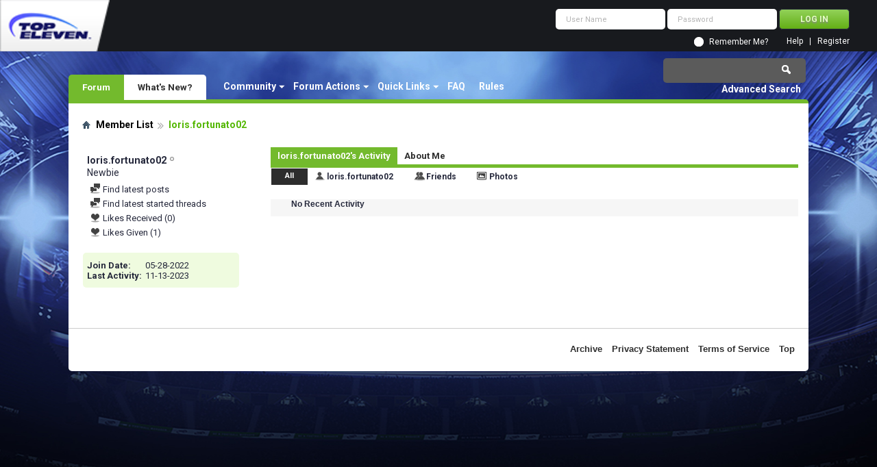

--- FILE ---
content_type: text/css;charset=UTF-8
request_url: https://forum.topeleven.com/css.php?styleid=7&langid=1&d=1686038418&td=ltr&sheet=bbcode.css,editor.css,popupmenu.css,reset-fonts.css,vbulletin.css,vbulletin-chrome.css,vbulletin-formcontrols.css,vbseo_buttons.css
body_size: 16761
content:
@charset "UTF-8";
/* CSS Document */

.bbcode_container {
	margin:20px;
	margin-top:5px;
	display:block;
}

.bbcode_container .bbcode_desc {
	margin-bottom:2px;
	font-size:11px;
}
/*text-align should alwais be LTR for the CODE blocks*/
.bbcode_container div.bbcode_code,
.bbcode_container pre.bbcode_code {
	margin:0;
	padding:6px;
	border:1px inset;
	text-align:left;
	overflow:scroll;
	direction:ltr;
	background:rgb(255, 255, 255) none repeat-x  ;
	font-size:12px;	
}

.bbcode_container code.bbcode_code {
	margin:0;
	text-align:left;
	direction:ltr;
	font-size:12px;	
}

.bbcode_container code.bbcode_code code {
	white-space:nowrap;
}

.bbcode_container div.bbcode_quote {
	margin:0 20px;
	margin-bottom: 20px;
	-moz-border-radius: 5px;
	-webkit-border-radius: 5px;
	background: rgb(246, 246, 246) none   ;
	border-radius: 5px;
	border: 1px solid #26293c;
	font: italic  normal 13px Helvetica;
	position: relative;
	top: 0;
}

.bbcode_container .bbcode_quote_container {
	background: transparent url(images/misc/quote-left.png) no-repeat  left;
	display:block;
	width: 9px;
	height: 13px;
	position: absolute;
	top: 5;
	left: -9px;
}

.bbcode_quote div.quote_container {
	-moz-border-radius: 5px;
	-webkit-border-radius: 5px;
	border-radius: 5px;
	padding: 5px 10px 5px 10px;
}

.bbcode_quote .bbcode_postedby img {
	position: relative;
	top: 1px;
}

.bbcode_container div.bbcode_quote.printable {
	background:none;
	border:none;
}

.bbcode_container div.bbcode_quote div.message {
	/*font-style:italic;*/
	padding:8px 0px;
}

/* fix the bug where li's in quotes are floated */
.bbcode_container div.bbcode_quote div.message ol>li, .bbcode_container div.bbcode_quote div.message ul>li{
	float: none;
}

/* from components.css */
.bbcode_postedby {
	font:   normal 12px Helvetica;
}

.bbcode_postedby img {
	margin:0;
}

.texteditor textarea.cke_source {
	padding:0 1px 0 1px;
}

.texteditor.content .cke_skin_kama textarea.cke_source,
.texteditor textarea {
	color: #26293c;
	font:    13px Helvetica;
	white-space:pre-wrap;
	background: rgb(255, 255, 255) none   ;
}

.texteditor.forum .cke_skin_kama textarea.cke_source,
.texteditor.forum textarea {
	color: #26293c;
	font:    13px Helvetica;
	white-space:pre-wrap;
	background: rgb(255, 255, 255) none   ;
}


.editor_smiliebox {
	float:right;
	width:75px;
	height:200px;
	_background-color:rgb(255, 255, 255);
	_border:solid 1px #26293c;
	padding:0 3px 3px 3px;
}

.editor_smiliebox .blocksubhead {
	padding:0;
	font-size:11px;
	font-weight:normal;
	text-align:center;
	border:solid 1px #26293c;
	border-width:1px 0;
}

.editor_smiliebox ul.smiliebox {
	height:190px;
	overflow:hidden;
}

.editor_smiliebox ul.smiliebox li {
	float:left;
	height:20px;
	width:20px;
	margin:2px;
	overflow:hidden;
	position:relative;
	text-align:center;
}

.editor_smiliebox ul.smiliebox li div.table {
	display:table;
	height:100%;
	margin:auto;
	/* IE8 needs the following, see https://connect.microsoft.com/IE/feedback/ViewFeedback.aspx?FeedbackID=425785#tabs */
	table-layout:fixed;
	width:20px;
}

.editor_smiliebox ul.smiliebox li div.tablecell {
	display:table-cell;
	vertical-align:middle;
}

.editor_smiliebox ul.smiliebox li img {
	height:auto;
	max-width:20px;
	width:auto !important;
	cursor: pointer;
}

.editor_smiliebox div.moresmilies {
	text-align:center;
	font-size:11px;
}

.editor_textbox_container {
	width:100%;
	float:left;
	margin:0;
}

.editor_textbox_container.smilie {
	margin-right:-165px;
}

.editor_textbox_smilie {
	margin-right:85px;
}

/* dropdown button */
.cke_skin_kama_container {
	visibility:visible; 
	background: #FFFFFF; // no stylevar
}

.cke_skin_kama_container body {
	min-width: 0;
}

.attachment a {
	padding: 1px 0;
	border: 1px solid #ffffff;
	display: block;
}

.attachment a:hover {
	padding: 1px 0;
	border-color: #316ac5;
	background-color: #dff1ff;
}


.editorpopupbody {
	padding: 5px;
	min-width: 200px;
	max-height:250px;
	overflow-y:auto;
	overflow-x:hidden;
}


.editorpopupbody li.attachment {
	white-space:nowrap;
}

.editorpopupbody div.attach_insert_all {
	cursor: pointer;
	background-color:rgb(255, 255, 255);
	padding: 2px;
}

.cke_skin_kama .cke_panel.cke_attach {
	width:250px;
	height:auto;
}

.cke_skin_kama span.cke_browser_webkit,.cke_skin_kama span.cke_browser_gecko18 {
   outline: none !important;
}

/* attachment click */
.previewthumbactive {
	position: absolute;
	background: url('images/misc/pencil.png') no-repeat top left;
	cursor: pointer;
	border:1px solid red;
	margin:0;
	z-index: 10;
}

img.previewthumb.active {
	cursor: pointer;
	border:1px solid red;
	margin:0;
}

/* ie8 width fix */
.cke_browser_ie8 .cke_editor {
	display: block !important;
}

/* disabled background override */
.cke_button .cke_disabled:hover {
	background-color: transparent !important;
}

/* icons */
.cke_skin_kama span:not(.cke_browser_ie) .cke_button .cke_icon {
	background: url('images/editor/sprite.png') no-repeat top left;
}

.cke_skin_kama .cke_browser_ie .cke_button .cke_icon {
	position: relative;
	overflow: hidden;
	width: 16px;
	height: 16px
}

.cke_skin_kama .cke_browser_ie .cke_button .cke_icon_image {
	position: absolute;
	width: 2498px;
	height: 60px;
	background: url('images/editor/sprite.png') no-repeat top left;
}

.cke_skin_kama .cke_browser_ie .cke_button .cke_icon_image.custom {
	background: none;
}

.cke_skin_kama .cke_browser_ie .cke_button a.cke_disabled .cke_icon {
	filter: progid:DXImageTransform.Microsoft.AlphaImageLoader(sizingMethod='scale');
}

.cke_skin_kama .cke_browser_ie .cke_rtl .cke_button a.cke_disabled .cke_icon {
	filter: progid:DXImageTransform.Microsoft.AlphaImageLoader(sizingMethod='scale');
}

.cke_skin_kama .cke_browser_ie .cke_button a.cke_on .cke_icon_image {
	top: 0px;
}

.cke_skin_kama .cke_browser_ie .cke_button a.cke_off .cke_icon_image {
	top: -20px;
}

.cke_skin_kama .cke_browser_ie .cke_button a.cke_disabled .cke_icon_image {
	top: -40px;
	filter: ;
}

/* VBIV-11809 */
.cke_skin_kama .cke_browser_ie .cke_button .cke_button_textcolor .cke_buttonarrow {
	filter: ;
}

.cke_skin_kama .cke_browser_ie .cke_button .cke_buttonarrow {
	position:relative;
	top:-4px;
}

.cke_skin_kama .cke_browser_ie .cke_rtl .cke_button a.cke_disabled .cke_icon_image {
	top: -40px;
	filter: ;
}

.cke_skin_kama span:not(.cke_browser_ie) .cke_button_openAttachmentWindow .cke_icon {
	background-position: 0 0;
}
.cke_skin_kama .cke_browser_ie .cke_button_openAttachmentWindow .cke_icon_image {
	left: 0px;
}

.cke_skin_kama span:not(.cke_browser_ie) .cke_button_enhancedsource .cke_icon
{
	background-position: -1597px 0;
}
.cke_skin_kama .cke_browser_ie .cke_button_enhancedsource .cke_icon_image
{
	left: -1597px;
}
.cke_skin_kama .cke_button_enhancedsource .cke_label
{
	/* This displays the "source" text next to the source button!*/
	/*display: inline !important;*/
}

.cke_skin_kama span:not(.cke_browser_ie) .cke_button_pastetext .cke_icon
{
	background-position: -2480px 0;
}
.cke_skin_kama .cke_browser_ie .cke_button_pastetext .cke_icon_image
{
	left: -2480px;
}
.cke_skin_kama span:not(.cke_browser_ie) .cke_button_pastefromword .cke_icon
{
	background-position: -2430px 0;
}
.cke_skin_kama .cke_browser_ie .cke_button_pastefromword .cke_icon_image
{
	left: -2430px;
}
.cke_skin_kama span:not(.cke_browser_ie) .cke_button_removeFormat .cke_icon
{
	background-position: -1447px 0;
}
.cke_skin_kama .cke_browser_ie .cke_button_removeFormat .cke_icon_image
{
	left: -1447px;
}

.cke_skin_kama span:not(.cke_browser_ie) .cke_button_bold .cke_icon
{
	background-position: -50px 0;
}
.cke_skin_kama .cke_browser_ie .cke_button_bold .cke_icon_image
{
	left: -50px;
}

.cke_skin_kama span:not(.cke_browser_ie) .cke_button_italic .cke_icon
{
	background-position: -897px 0;
}
.cke_skin_kama .cke_browser_ie .cke_button_italic .cke_icon_image
{
	left: -897px;
}

.cke_skin_kama span:not(.cke_browser_ie) .cke_button_underline .cke_icon
{
	background-position: -2247px 0;
}
.cke_skin_kama .cke_browser_ie .cke_button_underline .cke_icon_image
{
	left: -2247px;
}

.cke_skin_kama span:not(.cke_browser_ie) .cke_button_subscript .cke_icon
{
	background-position: -2147px 0;
}
.cke_skin_kama .cke_browser_ie .cke_button_subscript .cke_icon_image
{
	left: -2147px;
}

.cke_skin_kama span:not(.cke_browser_ie) .cke_button_superscript .cke_icon
{
	background-position: -2197px 0;
}
.cke_skin_kama .cke_browser_ie .cke_button_superscript .cke_icon_image
{
	left: -2197px;
}

.cke_skin_kama span:not(.cke_browser_ie) .cke_button_table .cke_icon
{
	background-position: -2047px 0;
}
.cke_skin_kama .cke_browser_ie .cke_button_table .cke_icon_image
{
	left: -2047px;
}

.cke_skin_kama span:not(.cke_browser_ie) .cke_button_vbTableProperties .cke_icon
{
	background-position: -1797px 0;
}
.cke_skin_kama .cke_browser_ie .cke_button_vbTableProperties .cke_icon_image
{
	left: -1797px;
}

.cke_skin_kama span:not(.cke_browser_ie) .cke_button_tableDelete .cke_icon
{
	background-position: -1847px 0;
}
.cke_skin_kama .cke_browser_ie .cke_button_tableDelete .cke_icon_image
{
	left: -1847px;
}

.cke_skin_kama span:not(.cke_browser_ie) .cke_button_vbRowInsertBefore .cke_icon
{
	background-position: -1997px 0;
}
.cke_skin_kama .cke_browser_ie .cke_button_vbRowInsertBefore .cke_icon_image
{
	left: -1997px;
}

.cke_skin_kama span:not(.cke_browser_ie) .cke_button_vbRowInsertAfter .cke_icon
{
	background-position: -1947px 0;
}
.cke_skin_kama .cke_browser_ie .cke_button_vbRowInsertAfter .cke_icon_image
{
	left: -1947px;
}

.cke_skin_kama span:not(.cke_browser_ie) .cke_button_vbRowDelete .cke_icon
{
	background-position: -1897px 0;
}
.cke_skin_kama .cke_browser_ie .cke_button_vbRowDelete .cke_icon_image
{
	left: -1897px;
}

.cke_skin_kama span:not(.cke_browser_ie) .cke_button_vbColumnInsertBefore .cke_icon
{
	background-position: -1747px 0;
}
.cke_skin_kama .cke_browser_ie .cke_button_vbColumnInsertBefore .cke_icon_image
{
	left: -1747px;
}

.cke_skin_kama span:not(.cke_browser_ie) .cke_button_vbColumnInsertAfter .cke_icon
{
	background-position: -1697px 0;
}
.cke_skin_kama .cke_browser_ie .cke_button_vbColumnInsertAfter .cke_icon_image
{
	left: -1697px;
}

.cke_skin_kama span:not(.cke_browser_ie) .cke_button_vbColumnDelete .cke_icon
{
	background-position: -1647px 0;
}
.cke_skin_kama .cke_browser_ie .cke_button_vbColumnDelete .cke_icon_image
{
	left: -1647px;
}

.cke_skin_kama span:not(.cke_browser_ie) .cke_button_horizontalrule .cke_icon
{
	background-position: -2097px 0;
}
.cke_skin_kama .cke_browser_ie .cke_button_horizontalrule .cke_icon_image
{
	left: -2097px;
}

.cke_skin_kama span:not(.cke_browser_ie) .cke_button_smiley .cke_icon
{
	background-position: -1497px 0;
}
.cke_skin_kama .cke_browser_ie .cke_button_smiley .cke_icon_image
{
	left: -1497px;
}

.cke_skin_kama span:not(.cke_browser_ie) .cke_button_iespell .cke_icon
{
	background-position: -1547px 0;
}
.cke_skin_kama .cke_browser_ie .cke_button_iespell .cke_icon_image
{
	left: -1547px;
}

.cke_skin_kama span:not(.cke_browser_ie) .cke_button_link .cke_icon
{
	background-position: -300px 0;
}
.cke_skin_kama .cke_browser_ie .cke_button_link .cke_icon_image
{
	left: -300px;
}

.cke_skin_kama span:not(.cke_browser_ie) .cke_button_Email .cke_icon
{
	background-position: -401px 0;
}
.cke_skin_kama .cke_browser_ie .cke_button_Email .cke_icon_image
{
	left: -401px;
}

.cke_skin_kama span:not(.cke_browser_ie) .cke_button_unlink .cke_icon
{
	background-position: -2346px 0;
}
.cke_skin_kama .cke_browser_ie .cke_button_unlink .cke_icon_image
{
	left: -2346px;
}
.cke_skin_kama span:not(.cke_browser_ie) .cke_button_image .cke_icon, .cke_skin_kama span:not(.cke_browser_ie) .cke_button_vbimage .cke_icon
{
	background-position: -747px 0;
}
.cke_skin_kama .cke_browser_ie .cke_button_image .cke_icon_image, .cke_skin_kama .cke_browser_ie .cke_button_vbimage .cke_icon_image
{
	left: -747px;
}

.cke_skin_kama span:not(.cke_browser_ie) .cke_button_videotag .cke_icon
{
	background-position: -2397px 0;
}
.cke_skin_kama .cke_browser_ie .cke_button_videotag .cke_icon_image
{
	left: -2397px;
}

.cke_skin_kama span:not(.cke_browser_ie) .cke_button_Quote .cke_icon
{
	background-position: -1347px 0;
}
.cke_skin_kama .cke_browser_ie .cke_button_Quote .cke_icon_image
{
	left: -1347px;
}

.cke_skin_kama span:not(.cke_browser_ie) .cke_button_Code .cke_icon
{
	background-position: -151px 0;
}
.cke_skin_kama .cke_browser_ie .cke_button_Code .cke_icon_image
{
	left: -151px;
}

.cke_skin_kama span:not(.cke_browser_ie) .cke_button_Html .cke_icon
{
	background-position: -451px 0; 
}
.cke_skin_kama .cke_browser_ie .cke_button_Html .cke_icon_image
{
	left: -451px;
}

.cke_skin_kama span:not(.cke_browser_ie) .cke_button_Php .cke_icon
{
	background-position: -1297px 0;
}
.cke_skin_kama .cke_browser_ie .cke_button_Php .cke_icon_image
{
	left: -1297px;
}

.cke_skin_kama span:not(.cke_browser_ie) .cke_button_PageBreak .cke_icon
{
	background-position: -1147px 0;
}
.cke_skin_kama .cke_browser_ie .cke_button_PageBreak .cke_icon_image
{
	left: -1147px;
}

.cke_skin_kama span:not(.cke_browser_ie) .cke_button_PreviewBreak .cke_icon
{
	background-position: -100px 0;
}
.cke_skin_kama .cke_browser_ie .cke_button_PreviewBreak .cke_icon_image
{
	left: -100px;
}

.cke_skin_kama span:not(.cke_browser_ie) .cke_button_textcolor .cke_icon
{
	background-position: -201px 0;
}
.cke_skin_kama .cke_browser_ie .cke_button_textcolor .cke_icon_image
{
	left: -201px;
}

.cke_skin_kama span:not(.cke_browser_ie) .cke_button_undo .cke_icon
{
	background-position: -2297px 0; 
}
.cke_skin_kama .cke_browser_ie .cke_button_undo .cke_icon_image
{
	left: -2297px;
}

.cke_skin_kama .cke_rtl span:not(.cke_browser_ie) .cke_button_undo .cke_icon
{
	background-position: -1397px 0;
}
.cke_skin_kama .cke_rtl .cke_browser_ie .cke_button_undo .cke_icon_image
{
	left: -1397px;
}

.cke_skin_kama span:not(.cke_browser_ie) .cke_button_redo .cke_icon
{
	background-position: -1397px 0;
}
.cke_skin_kama .cke_browser_ie .cke_button_redo .cke_icon_image
{
	left: -1397px;
}

.cke_skin_kama .cke_rtl span:not(.cke_browser_ie) .cke_button_redo .cke_icon
{
	background-position: -2297px 0; 
}
.cke_skin_kama .cke_rtl .cke_browser_ie .cke_button_redo .cke_icon_image
{
	left: -2297px;
}

.cke_skin_kama .cke_rtl .cke_rcombo {
	float:right;
}

.cke_skin_kama .cke_browser_ie6 .cke_rtl .cke_rcombo,
.cke_skin_kama .cke_browser_ie7 .cke_rtl .cke_rcombo  {
	float:none;
}

.cke_skin_kama span:not(.cke_browser_ie) .cke_button_numberedlist .cke_icon
{
	background-position: -797px 0;
}
.cke_skin_kama .cke_browser_ie .cke_button_numberedlist .cke_icon_image
{
	left: -797px;
}

.cke_skin_kama span:not(.cke_browser_ie) .cke_button_bulletedlist .cke_icon
{
	background-position: -847px 0;
}
.cke_skin_kama .cke_browser_ie .cke_button_bulletedlist .cke_icon_image
{
	left: -847px;
}

.cke_skin_kama span:not(.cke_browser_ie) .cke_button_outdent .cke_icon
{
	background-position: -1097px 0;
}
.cke_skin_kama .cke_browser_ie .cke_button_outdent .cke_icon_image
{
	left: -1097px;
}

.cke_skin_kama span:not(.cke_browser_ie) .cke_button_indent .cke_icon
{
	background-position: -697px 0;
}
.cke_skin_kama .cke_browser_ie .cke_button_indent .cke_icon_image
{
	left: -697px;
}

.cke_skin_kama span:not(.cke_browser_ie) .cke_button_justifyleft .cke_icon
{
	background-position: -997px 0;
}
.cke_skin_kama .cke_browser_ie .cke_button_justifyleft .cke_icon_image
{
	left: -997px;
}

.cke_skin_kama span:not(.cke_browser_ie) .cke_button_justifycenter .cke_icon
{
	background-position: -947px 0;
}
.cke_skin_kama .cke_browser_ie .cke_button_justifycenter .cke_icon_image
{
	left: -947px;
}

.cke_skin_kama span:not(.cke_browser_ie) .cke_button_justifyright .cke_icon
{
	background-position: -1047px 0;
}
.cke_skin_kama .cke_browser_ie .cke_button_justifyright .cke_icon_image
{
	left: -1047px;
}

/* rtl icons */

.cke_skin_kama .cke_rtl span:not(.cke_browser_ie) .cke_button_undo .cke_icon
{
	background-position: -1397px 0;
}
.cke_skin_kama .cke_browser_ie .cke_rtl .cke_button_undo .cke_icon_image
{
	left: -1397px;
}

.cke_skin_kama .cke_rtl span:not(.cke_browser_ie) .cke_button_redo .cke_icon
{
	background-position: -2297px 0; 
}
.cke_skin_kama .cke_browser_ie .cke_rtl .cke_button_redo .cke_icon_image
{
	left: -2297px;
}

.cke_skin_kama .cke_rtl span:not(.cke_browser_ie) .cke_button_outdent .cke_icon
{
		background-position: -697px 0;
}
.cke_skin_kama .cke_browser_ie .cke_rtl .cke_button_outdent .cke_icon_image
{
		left: -697px;
}

.cke_skin_kama .cke_rtl span:not(.cke_browser_ie) .cke_button_indent .cke_icon
{
		background-position: -1097px 0;
}
.cke_skin_kama .cke_browser_ie .cke_rtl .cke_button_indent .cke_icon_image
{
		left: -1097px;
}

.cke_skin_kama .cke_rtl span:not(.cke_browser_ie) .cke_button_columnInsertBefore .cke_icon
{
	background-position: -1697px 0;
}
.cke_skin_kama .cke_browser_ie .cke_rtl .cke_button_columnInsertBefore .cke_icon_image
{
	left: -1697px;
}

.cke_skin_kama .cke_rtl span:not(.cke_browser_ie) .cke_button_columnInsertAfter .cke_icon
{
	background-position: -1747px 0;
}
.cke_skin_kama .cke_browser_ie .cke_rtl .cke_button_columnInsertAfter .cke_icon_image
{
	left: -1747px;
}

.cke_skin_kama .cke_dialog .cke_dialog_ui_labeled_label {
	float:none;
}

.cke_skin_kama .cke_dialog input[type="file"] {
	border:1px inset;
}

.cke_skin_kama div.cke_bottom_restore_autosave {
	position:relative;
}

.cke_skin_kama div.cke_bottom_restore_autosave .cke_toolgroup {
	height:18px;
	position:absolute;
	top:4px;
	padding:0 3px 0 0;
}

.cke_skin_kama div.cke_bottom_restore_autosave a.restoretext {
	cursor:pointer;
	height:12px;
	background-image:none
}

.cke_skin_kama div.as_ind_container {
	position:relative;
}

.cke_skin_kama div.as_ind_container div {
	background-color:rgb(255, 255, 255);
	right:0;
	position:absolute;
	padding:2px;
	top:-12px;
	font-weight:bold;
}

.cke_skin_kama .cke_toolbox {
	margin-bottom: 5px;
}

/* VBIV-11874 Override CSS so that textarea popup resizes with the dialog */
.cke_skin_kama .cke_dialog .cke_dialog_ui_textarea.cke_pastetext {
	width:auto;
	height:auto;
}

/* Turn off focus outline on mac */
.cke_dialog_tab:focus {
	outline:none;
}

/* Allow size combo to adjust a bit horizontally */
.cke_skin_kama .cke_fontSize span.cke_text {
	max-width:60px;
	min-width:25px;
	width:auto;
	_width:25px;
}


.cke_skin_kama .cke_editor .cke_rcombo a,
.cke_skin_kama .cke_editor .cke_toolgroup {
	background:  none repeat-x 0px -500px;
}

.cke_skin_kama .cke_editor .cke_rcombo a:hover,
.cke_skin_kama .cke_editor .cke_rcombo a:focus,
.cke_skin_kama .cke_editor .cke_rcombo a:active,
.cke_skin_kama .cke_editor .cke_button a:hover,
.cke_skin_kama .cke_editor .cke_button a:focus,
.cke_skin_kama .cke_editor .cke_button a:active {
	background-color: rgb(255, 255, 255);
}


.cke_skin_kama .cke_editor .cke_button a.cke_on {
	background-color: rgb(255, 255, 255);
}

.cke_skin_kama .cke_editor .cke_button a.cke_on:hover,
.cke_skin_kama .cke_editor .cke_button a.cke_on:focus,
.cke_skin_kama .cke_editor .cke_button a.cke_on:active {
	background-color: rgb(255, 255, 255);
}

.cke_skin_kama .cke_editor .cke_button a.cke_disabled * {
	opacity: .3;
}

.cke_skin_kama .cke_editor .cke_button a,
.cke_skin_kama .cke_editor .cke_button a.cke_off {
	opacity: .7;
}

.cke_skin_kama .cke_wrapper.cke_ltr,
.cke_skin_kama .cke_wrapper.cke_rtl {
	background: rgb(255, 255, 255) none repeat-x 0px -1950px;
}

.cke_skin_kama .cke_dialog_body .cke_dialog_contents {
	background: #FFFFFF none   ;
}

.cke_skin_kama .cke_dialog_contents .cke_dialog_contents {
	background-color: rgb(255, 255, 255);
	border-top: #FFFFFF 1px solid;
	border-right: #FFFFFF 1px solid;
	border-left: #FFFFFF 1px solid;
}

.cke_skin_kama .cke_dialog_title {
	color: #26293c;
}

.cke_skin_kama .cke_dialog_body .cke_dialog_tabs a.cke_dialog_tab {
	background-color: #FFFFFF;
	color: #26293c;	
}

.cke_skin_kama .cke_dialog_body .cke_dialog_tabs a.cke_dialog_tab_selected {
	background-color: rgb(255, 255, 255);
	color: #26293c;	
}

.cke_skin_kama .cke_dialog_body .cke_dialog_tabs a.cke_dialog_tab:hover {
	background-color: rgb(255, 255, 255);
	color: #26293c;
}

.cke_skin_kama .cke_dialog_contents .cke_dialog_footer {
	background-color: rgb(255, 255, 255);
	border-top: #FFFFFF 1px solid;
	border-right: #FFFFFF 1px solid;
	border-left: #FFFFFF 1px solid;
}

.cke_skin_kama .cke_dialog .cke_dialog_body {
	background: #FFFFFF none   ;
}

.cke_skin_kama .cke_dialog_body .cke_dialog_title {
	border-bottom: rgb(255, 255, 255) 1px solid;
}

.cke_skin_kama .cke_dialog_contents *, .cke_skin_kama .cke_dialog_contents a:hover, .cke_skin_kama .cke_dialog_contents a:link, .cke_skin_kama .cke_dialog_contents a:visited, .cke_skin_kama .cke_dialog_contents a:active {
	color: #26293c;
}

.cke_skin_kama .cke_dialog .cke_dialog_body a.cke_dialog_close_button {
	background-image:none;
	top:10px;
}

.cke_skin_kama .cke_dialog_body .cke_dialog_close_button span {
	display:inline;
	font-weight:bold;
	font-size:10px;
	padding:0 2px 0 2px;
	border:1px solid #26293c;
	color: #26293c;
	cursor:pointer;
	display: inline-block; 
	vertical-align: bottom;
}

.cke_skin_kama .cke_dialog_body .cke_dialog_close_button span:hover {
	background-color:rgb(255, 255, 255);
	color: #FFFFFF;
}

.cke_skin_kama .cke_dialog .cke_dialog_body .cke_dark_background {
	background-color: rgb(255, 255, 255);
}

.cke_skin_kama .cke_dialog_body a.cke_smile img,
.cke_skin_kama .cke_dialog_body a.cke_smile:focus img,
.cke_skin_kama .cke_dialog_body a.cke_smile:active img,
.cke_skin_kama .cke_dialog_body a.cke_smile:hover img {
	border:0;
	padding:2px;
}

.cke_skin_kama .cke_dialog .cke_dialog_body .cke_dialog_ui_input_text,
.cke_skin_kama .cke_dialog .cke_dialog_body .cke_dialog_ui_input_select,
.cke_skin_kama .cke_dialog .cke_dialog_body .cke_dialog_ui_input_textarea {
	color:#000000;
}

.cke_skin_kama .cke_dialog div.cke_disabled .cke_dialog_ui_labeled_content * {
	background-color:#CCCCCC;
}

.cke_skin_kama .cke_dialog .smiley_page {
	overflow:auto;
}

.cke_skin_kama .cke_dialog .smiley_category {
	padding:5px;
}


/* CSS Document */
.popupmenu {
	*z-index:999;
	position: relative;
}

.popupmenu a.popupctrl {
	background-image:url(images/misc/black_downward_arrow.png);
	background-position:right center;
	background-repeat:no-repeat;
	padding-right:15px;
	_padding-right:25px;
}

.popupmenu a.popupctrl.nogadget {
	padding-right:0;
	background-image:none;
}

.popupgroup .popupmenu a.popupctrl {
	font-size:11px;
	padding:2px 4px;
	border: 0;
	background-color:transparent;
	text-decoration:none;
	padding-right:15px;
	margin-left:10px;
}

.popupgroup .popupmenu:hover a.popupctrl {
	border:0;
	background-color:transparent;
}

/* see PopupMenu.set_control_style() */
.popupgroup .popupmenu {
	float:left;
}

.blockfoot .popupctrl {
	text-decoration:none;
	padding:2px 6px;
	padding-right:15px;
	-moz-border-radius:0px;
	-webkit-border-radius:0px;
	border-radius:0px;
}

.blockhead .popupctrl {
	color: #ffffff;
}

.blockhead .popupctrl:hover {
	color: #ffffff;
}

.popupbody {
	font:   normal 11px Helvetica;
	color: #26293c;
	padding:2px;
	background:rgb(255, 255, 255) none   ;
	border: 2px solid #26293c;
	position:absolute;
	z-index:1000;
	top:1.5em;
	left:0;
	display:none;
	min-width:200px;
}

.popupmenu:hover ul.popuphover {
	display:block;
}

.popupbody li {
	border-top:solid 1px rgb(255, 255, 255);
}

.popupbody > li:first-child {
	border-top:none;
}

.popupbody li a,
.popupbody li label {
	display:block;
	color: #26293c;
	background:#FFFFFF none   ;
	padding:6.235px 20px;
	text-decoration:none;
	text-align:left;
	white-space:nowrap;
}

.popupbody li > a:hover,
.popupbody li > label:hover {
	color:#26293c;
	background:rgb(255, 255, 255) none   ;
}

.memberaction_body.popupbody li a:hover {
	color:#26293c;
	background-color:rgb(255, 255, 255);
}

/* vbmenu_hilite and vbmenu_option are for the ajax popup menus (tags) */

.popupbody li.vbmenu_hilite a {
	color:#26293c;
	background:rgb(255, 255, 255) none   ;
}

.popupbody li.vbmenu_option > a:hover {
	color:#26293c;
	background:rgb(255, 255, 255) none   ;
}

.popupbody li.vbmenu_hilite, li.vbmenu_option {
	float: none;
	display:list-item;
	width: 100%;
}

.popupbody li input.searchbox {
	width:180px;
	padding:0px;
	font-size:13px;
	font-style:italic;
	color:#26293c;
}

.popupbody li input.searchbox:focus {
	font-style:normal;
	color:#26293c;
}

.popupbody li.formsubmit {
	text-align:right;
	padding:0px;
	background:rgb(255, 255, 255) none   ;
}

.popupbody li.formsubmit .submitoptions {
	float:left;
	text-align:left;
}

.popupbody li.formsubmit .submitoptions label {
	display:block;
}

.popupbody li.formsubmit.jumptopage > label {
	display:inline;
	background:none;
}

.popupbody li.formsubmit input[type="submit"],
.popupbody li.formsubmit input[type="reset"],
.popupbody li.formsubmit input[type="button"] {
	font:12px Helvetica;
	padding:2px;
	padding-bottom:1px;
}

.popupbody li.formsubmit input[type="submit"]:hover,
.popupbody li.formsubmit input[type="reset"]:hover,
.popupbody li.formsubmit input[type="button"]:hover {
	color:rgb(255, 255, 255);
}

.blockhead .popupmenu,
.blocksubhead .popupmenu {
	display:block;
	float: right;
	clear: left;
	text-transform: none;
}

/* MEMBER ACTION DROP-DOWN */
.memberaction.popupmenu {
	position: relative;
	top: 0;
	display: inline-block;
}
.postdetails .memberaction.popupmenu {
	position: static; /* Opera 10.10 Fix */
}
.memberaction.popupmenu a.popupctrl {
	background: none;
	padding: 0;
}
.memberaction_body.popupbody {
	width: 280px;
	background: rgb(255, 255, 255);
	-moz-border-radius: 5px;
	-webkit-border-radius: 5px;
	border-radius: 5px;
	-moz-box-shadow: 0px 4px 7px rgb(255, 255, 255);
	-webkit-box-shadow: 0px 4px 7px rgb(255, 255, 255);
	box-shadow: 0px 4px 7px rgb(255, 255, 255);
}
.memberaction_body.popupbody li {
	border: none;
	width: 140px;
}
.memberaction_body.popupbody li.left {
	float: left;
	clear: left;
}
.memberaction_body.popupbody li.right {
	float: right;
	clear: right;
}

.memberaction_body.popupbody li .siteicon_profile { 
	background:url(images/site_icons/profile.png) left 2px no-repeat; 
}
.memberaction_body.popupbody li .siteicon_forum { 
	background:url(images/site_icons/forum.png) left 2px no-repeat; 
}
.memberaction_body.popupbody li .siteicon_message { 
	background:url(images/site_icons/message.png) left 2px no-repeat; 
}
.memberaction_body.popupbody li .siteicon_blog { 
	background:url(images/site_icons/blog.png) left 2px no-repeat; 
}
.memberaction_body.popupbody li .siteicon_homepage { 
	background:url(images/site_icons/homepage.png) left 2px no-repeat; 
}
.memberaction_body.popupbody li .siteicon_article { 
	background:url(images/site_icons/article.png) left 2px no-repeat; 
}
.memberaction_body.popupbody li .siteicon_add { 
	background:url(images/site_icons/add.png) left 2px no-repeat; 
}
.memberaction_body.popupbody li .siteicon_email { 
	background:url(images/site_icons/email.png) left 2px no-repeat; 
}

.memberaction_body.popupbody li > a {
	padding: 4px;
	padding-left:20px;
}
.memberaction_body.popupbody hr {
	float: left;
	height: 96px;
	width: 0;
	display: inline;
}

.popupbody li.formsubmit .submitoptions label, 
.popupbody li.formsubmit .advancedsearchlink a {
	background:transparent;
	color: #26293c;
}

/*
Copyright (c) 2009, Yahoo! Inc. All rights reserved.
Code licensed under the BSD License:
http://developer.yahoo.net/yui/license.txt
version: 2.7.0
*/
html{color:#000;background:#FFF;}body,div,dl,dt,dd,ul,ol,li,h1,h2,h3,h4,h5,h6,pre,code,form,fieldset,legend,input,button,textarea,p,blockquote,th,td{margin:0;padding:0;}table{border-collapse:collapse;border-spacing:0;}fieldset,img{border:0;}address,caption,cite,code,dfn,em,strong,th,var,optgroup{font-style:inherit;font-weight:inherit;}del,ins{text-decoration:none;}li{list-style:none;}caption,th{text-align: left;}h1,h2,h3,h4,h5,h6{font-size:100%;font-weight:normal;}q:before,q:after{content:'';}abbr,acronym{border:0;font-variant:normal;}sup{vertical-align:baseline;}sub{vertical-align:baseline;}legend{color:#000;}input,button,textarea,select,optgroup,option{font-family:inherit;font-size:inherit;font-style:inherit;font-weight:inherit;}input,button,textarea,select{*font-size:100%;}body{font:13px/1.231 arial,helvetica,clean,sans-serif;*font-size:small;*font:x-small;}select,input,button,textarea,button{font:99% arial,helvetica,clean,sans-serif;}table{font-size:inherit;font:100%;}pre,code,kbd,samp,tt{font-family:monospace;*font-size:108%;line-height:100%;}


/* CSS Document */

/*THIS*/

html {
	background:	url('images/own-style/forum-background-top.jpg') no-repeat center top,
			url('images/own-style/forum-background-bottom.jpg') no-repeat center bottom;
	background-color: #141414;
	
}

/* REVERSE SOME YUI RESET STUFF */
em {}
strong {}

/* BASIC PAGE ELEMENTS */

body {
	width:1025px;
	min-width:650px;
	max-width:1025px;
	margin: auto auto 400px auto;
	font-size:13px;
	color:#26293c;
	line-height:1.230;
        min-height: 2110px;
}

a:active, a:focus {
	outline: 0;
}

body a {
	color:#417394;
	text-decoration:none;
}
body a:hover,
body a:hover .time,
body a:hover .shade,
body a:hover .understate {
	color:#26293c;
	text-decoration:underline;
}

body a.understate,
body a .understate {
	color:inherit;
	text-decoration:none;
	*clear:expression(style.color = parentNode.currentStyle.color, style.clear = "none", 0);
}

.body_wrapper {
	padding: 10px 20px 10px 20px;
	background: rgb(255, 255, 255) none   ;
	-moz-border-radius: 5px;
	-webkit-border-radius: 5px;
	border-radius: 5px;
}

input,
textarea,
button,
select {
	font-family:Helvetica;
}

.button {
	padding: 5px 10px;
	font:   bold 11px Helvetica;
	border:0 none rgb(255, 255, 255);
	color:rgb(255, 255, 255);
	background:#92c54f none repeat-x top left;
	-moz-border-radius:0px;
	-webkit-border-radius:0px;
	border-radius:0px;
}

.button:hover {
	background: #26293c none repeat-x  ;
	color: rgb(255, 255, 255);
}
body,
legend {
	font-family:Helvetica;
}

.shade {
	color:#26293c;
}

.time {
	color:#26293c;
}

.nocss_label {
	display:none;
}

.normal {
	font-size:13px;
	font-weight:normal;
}

/* BLOCK STUFF */

.block {
	clear:both;
}

.blockhead {
	font:  normal 12px Helvetica;
	color:#ffffff;
	background:#26293c none repeat-x  ;
	_background-image: none;
	padding:10px 24px 9px 24px;
	border:0 none rgb(255, 255, 255);
	-moz-border-radius-topright: 5px;
	-moz-border-radius-topleft: 5px;
	-webkit-border-top-right-radius: 5px;
	-webkit-border-top-left-radius: 5px;
	border-top-right-radius: 5px;
	border-top-left-radius: 5px;
}

.blockhead h2 {
	font-weight:bold;
}

.blockhead a { color:#ffffff; }
.blockhead a:hover { color:#ffffff; }

.blockhead img {
	margin-bottom: -9px;
}

.blocksubhead {
	font:  normal 12px Helvetica;
	color:#26293c;
	background:rgb(255, 255, 255) none repeat-x  ;
	padding:4px 10px 4px 10px;
	border-top:0 none rgb(255, 255, 255);
}



.blocksubhead img {
	vertical-align:middle;
}

.blocksubhead a { color:#11BFEB; text-decoration:none; }
.blocksubhead a:hover { color:#26293c; }

.blockhead_info, .blocksubhead_info {
	float:right;
	font-weight:normal;
}

/*.blockhead + */.blockbody { /* not sure why I had this .blockhead + .blockbody selector... need to look out for breakage */
	background:rgb(255, 255, 255) none no-repeat  ;
	padding-left:0px;
	padding-right:0px;
}

.blockrow {
	background:none none   ;
	padding:5px 10px 5px 10px;
	border:  ;
	color:;
	font:    Helvetica;
}

.blockrow a { color:; }
.blockrow a:hover { color:; }

.blockfoot, .blocksubfoot {
	display:block;
	clear:both;
	background:#ffffff none   ;
	padding:5px 0px 5px 0px;
	border:0 none #92c54f;
	color:;
	font:    ;

}

.blockfoot a { color:; }
.blockfoot a:hover { color:; }

.blockfootpad {
	clear:both;
	padding:5px 0px 5px 0px;
}

.blocksubfoot {
	text-align:right;
}
/* END BLOCK STUFF */

/* WYSIWYG */
.wysiwyg_block {
	margin-bottom: 20px;
}

.wysiwyg_block .formcontrols .blockrow {
	border-top: 0;
}

/* CSS TABLE STUFF */
.table { display:table; table-layout:fixed; }
.thead { width:100%; padding:0; display: table-row; }
.tr    { display:table-row; }
.td    { display:table-cell; }

/* PAGINATION LINKS */

.pagination span {
	display: block;
	float: left;
	clear: right;
}

.pagination span a {
	font:  normal 13px Helvetica;
	border: 0 none rgb(255, 255, 255);
	height: 15.99px;
	padding: 2px 4px;
	margin-left: 1px;
	background:rgb(255, 255, 255) none   ;
	text-decoration:none;
	color: #26293c;
}

.pagination span a:hover {
	border: 0 none rgb(255, 255, 255);
}

.pagination span.prev_next a, .pagination span.first_last a {
	position: relative;
	top: -2px;
}

.pagination span.prev_next a img, .pagination span.first_last a img {
	position: relative;
	display: inline;
	top: 3px;
}
.pagination dt.label {
	display:none;
}

.pagination span.selected a {
	background: #92c54f none repeat-x  ;
	color: rgb(255, 255, 255);
	border: 1px solid #26293c;
	height: 15.99px;
	font-weight:bold;
	padding: 2px 4px;
	margin-left: 1px;
}

.pagination .separator,
.pagination .elipsis {
	background: none;
	border: 0;
}

.pagination .separator:hover {
	border: 0;
}

.pagination li.jumptopage {
	text-align:center;
}


.pagination span a.popupctrl {
	height: 15.99px;
	background: rgb(255, 255, 255) url(images/misc/black_downward_arrow.png) no-repeat center left;
	padding-right: 4px;
	padding-left: 18px;
}

.pagination .popupmenu:hover a.popupctrl {
	border: 0 none rgb(255, 255, 255);
	color: #26293c;
}

/* TEXT CONTROLS */

.cke_skin_kama .cke_dialog_contents a.cke_dialog_ui_button_ok,
.cke_skin_kama .cke_dialog_contents a.cke_dialog_ui_button_cancel,
.textcontrols a,
a.textcontrol {
	position:relative;
	padding: 3px 10px;
	font:   bold 11px Helvetica;
	line-height: 1.230;
	text-decoration:none;
	border: 0 none rgb(255, 255, 255);
	color: rgb(255, 255, 255);
	background:#92c54f none repeat-x top left;
	-moz-border-radius:0px;
	-webkit-border-radius:0px;
	border-radius:0px;
}

.cke_skin_kama .cke_dialog_footer_buttons span.cke_dialog_ui_button {
	font:   bold 11px Helvetica;
	color: rgb(255, 255, 255);
}

.textcontrols a img,
a.textcontrol img {
	position:absolute;
	bottom:2px;
	left:-2px;
}

.textcontrols a:hover img,
a:hover.textcontrol img {
	position: absolute;
	bottom:2px;
	left:-2px;
}

.textcontrols a:hover,
a:hover.textcontrol {
	background:#26293c none repeat-x  ;
	text-decoration:none;
	color: rgb(255, 255, 255);
}

.textcontrols a:hover,
a:hover.textcontrol {
	text-decoration:none;
}

.blockhead a.textcontrol {
	float:right;
	font:  bold 11px Helvetica;
	margin-top: --1px;
	text-transform: none;
}

.blockhead a.textcontrol:hover {
	color: rgb(255, 255, 255);
}

/* FORUMJUMP (navpopup) */

.navpopupmenu {
	text-align:right;
	float: right;
	display:block;
	padding: 0;
	padding-top: 5.5px;
	clear: left;
	margin-left: 20px;
	font-size: 12px;
	margin-top: 0;
}

* html .navpopupmenu.popupmenu.nohovermenu a.textcontrol, .navpopupmenu a.textcontrol, .navpopupmenu a.popupctrl, .navpopupmenu.popupmenu.nohovermenu a.textcontrol, .navpopupmenu.popupmenu.nohovermenu a.popupctrl {
	text-decoration:none;
	color: rgb(255, 255, 255);
	border: 0 none rgb(255, 255, 255);
	background: #92c54f none repeat-x top left;
	_background-image: none;
	font:   bold 11px Helvetica;
	padding: 6.6666666666667px 13.333333333333px;
	-moz-border-radius: 0px;
	-webkit-border-radius: 0px;
	border-radius: 0px;
}

.navpopupmenu a.textcontrol:hover, .navpopupmenu a.popupctrl:hover, .navpopupmenu.popupmenu.nohovermenu a.textcontrol:hover, .navpopupmenu.popupmenu.nohovermenu a.popupctrl:hover {
        background: #26293c none repeat-x  ;
        color: rgb(255, 255, 255);
        _background-image: none;
}

.navpopupmenu .popupctrl .ctrlcontainer {
	background: transparent url(images/misc/black_downward_arrow.png) no-repeat center left;
	padding-left: 15px;
	white-space:nowrap;
}

.navpopupbody {
	width:auto;
	max-height:350px;
	text-align:left;
	*overflow:auto;
	overflow-y:scroll;
	left:auto;
	right:0;
}

.navpopupbody li {
	overflow:hidden;
	min-width: 200px;
}

.navpopupbody li.optionlabel {
	text-align:center;
	font-weight:bold;
	color: #26293c;
}

/**
* Not pretty, but it works...
*/

.navpopupbody .d1  a { text-indent:40px; }
.navpopupbody .d2  a { text-indent:80px; }
.navpopupbody .d3  a { text-indent:120px; }
.navpopupbody .d4  a { text-indent:160px; }
.navpopupbody .d5  a { text-indent:200px; }
.navpopupbody .d6  a { text-indent:240px; }
.navpopupbody .d7  a { text-indent:280px; }
.navpopupbody .d8  a { text-indent:320px; }
.navpopupbody .d9  a { text-indent:360px; }
.navpopupbody .d10 a { text-indent:400px; }
.navpopupbody .d11 a { text-indent:440px; }
.navpopupbody .d12 a { text-indent:480px; }
.navpopupbody .d13 a { text-indent:520px; }
.navpopupbody .d14 a { text-indent:560px; }
.navpopupbody .d15 a { text-indent:600px; }
.navpopupbody .d16 a { text-indent:640px; }
.navpopupbody .d17 a { text-indent:680px; }
.navpopupbody .d18 a { text-indent:720px; }
.navpopupbody .d19 a { text-indent:760px; }
.navpopupbody .d20 a { text-indent:800px; }

/* LEFT / RIGHT DT+DD */

dl.stats.totals {
	float:right;
	padding:10px;
}

dl.stats dt {
	display:inline;
	color:#26293c;
}
dl.stats dt:after {
	content:":";
}
dl.stats dd {
	display:inline;
}

/* BLOCK STATS */
dl.statsblock dt {
	display:block;
	float:left;
	clear:left;
	width:25%;
}

dl.statsblock dd {
	display:block;
	float:left;
	margin-left:20px;
}

/* LIGHT-TABS */

dl.tabslight {
	border-bottom:solid 1px #26293c;
	padding-left:40px;
	margin-bottom:1em;
	height:26;
	margin-top:30px;
}

dl.tabslight dt {
	display:none;
}

dl.tabslight dd {
	float:left;
}

dl.tabslight dd a {
	font-size:11px;
	font-weight:bold;
	color:#26293c;
	text-decoration:none;
	text-align:center;

	padding:0 20px;
	min-width:55px;
	height:25px;
	line-height:25px;
	display:block;

	border:1px solid #92c54f;
	background-color:rgb(255, 255, 255);

	margin-left:-1px;
	margin-bottom:-1px;

	-moz-border-radius-topleft:5px;
	-moz-border-radius-topright:11px;
	-webkit-border-top-left-radius:3px;
	-webkit-border-top-right-radius:11px;
	border-top-left-radius:3px;
	border-top-right-radius:11px;
}

html>/**/body dl.tabslight dd.selected a,
html>/**/body dl.tabslight dd.selected a:hover {
	position:relative;
	border-bottom: 1px solid transparent;
	background:rgb(255, 255, 255) none   ;
}
* dl.tabslight dd.selected a, * dl.tabslight dd.selected a:hover {
	border-bottom: 1px solid transparent;
	background:rgb(255, 255, 255) none   ;
}

dl.tabslight dd a:hover {
	color:#26293c;
	background:rgb(255, 255, 255) none   ;
}

/* COLUMN SORT LINKS */

.columnsort a,
.columnsort span {
	display:block;
	text-decoration:none;
	white-space:nowrap;
	text-align: left;
}

.columnsort a:hover {
	background-color:rgb(255, 255, 255);
	text-decoration:none;
	color:inherit;
}

tr.columnsort th {
	white-space:nowrap;
}

/* MISC */

div.collapse {
	position:relative;
}

a.collapse {
	float:right;
	right:20px;
	top:40px;
	position:absolute;
}

.blockhead a.collapse {
	top: 20px;
}

#forumrules {
	margin-bottom: 20px;
	border-bottom: 1px solid #26293c;
	border-left: 1px solid #26293c;
	border-right: 1px solid #26293c;
	border-top: 1px solid rgb(253, 253, 255);
	background: rgb(253, 253, 255) none repeat-x  ;
}

#forumrules ul.youcandoblock {
	float:left;
	width:55%;
	overflow:hidden;
	margin: 0 20px 20px 0;
}

#forumrules ul.bbcodeblock {
	float:right;
	width:42%;
	text-align:right;
	overflow:hidden;
}

#forumrules .rules_link {
	margin-top: 20px;
	width: 42%;
	padding-left: 55%;
}

.errorblock ul.blockrow.error > li {
	border-bottom:solid 1px #26293c;
	padding-bottom:20px;
	margin-bottom:20px;
}

.errorblock ul.blockrow.error li:last-child {
	border-bottom:none;
	padding-bottom:0;
	margin-bottom:0;
}

blockquote.preview {
	font:   13px Helvetica;
}

blockquote.preview ul, blockquote.preview ol, blockquote.preview dl {
	margin:0 40px;
}

blockquote.preview.forumcontent {
	font:   13px Helvetica;
}

blockquote.preview .bbcode_container div.bbcode_code,
blockquote.preview .bbcode_container pre.bbcode_code {
	margin:0;
	padding:6px;
	border:1px inset;
	text-align:left;
	overflow:auto;
	direction:ltr;
	background:rgb(255, 255, 255) none repeat-x  ;
	font-size:12px;
}

blockquote.preview .bbcode_container code.bbcode_code {
	margin:0;
	text-align:left;
	direction:ltr;
	font-size:12px;
}

blockquote.preview .bbcode_container code.bbcode_code code {
	white-space:nowrap;
}

blockquote.preview fieldset.postattachlist {
	background:rgb(255, 255, 255) none repeat-x center bottom;
	border-top:solid 1px #26293c;
	padding-bottom:1em;
}

blockquote.preview .bbcode_container div.bbcode_quote {
	margin:0 20px;
	margin-bottom: 20px;
	-moz-border-radius: 5px;
	-webkit-border-radius: 5px;
	background: rgb(246, 246, 246) none   ;
	border-radius: 5px;
	border: 1px solid #26293c;
	font: italic  normal 13px Helvetica;
	position: relative;
	top: 0;
}


blockquote.preview .bbcode_container .bbcode_quote_container {
	background: transparent url(images/misc/quote-left.png) no-repeat  left;
	display:block;
	width: 9px;
	height: 13px;
	position: absolute;
	top: 5;
	left: -9px;
}

blockquote.preview .bbcode_quote div.quote_container {
	border-top: 1px solid rgb(255, 255, 255);
	-moz-border-radius: 5px;
	-webkit-border-radius: 5px;
	border-radius: 5px;
	padding: 5px 10px 5px 10px;
}

.attachments {
	border: 1px solid #92c54f;
	background: rgb(255, 255, 255) none   ;
	margin: 20px 30px;
	-moz-border-radius: 5px;
	-webkit-border-radius: 5px;
	border-radius: 5px;
	padding: 5px 10px 5px 10px;
	font-size: 12px;
}

.attachments fieldset {
	margin: 5px 0;
}

.attachments img.inlineimg {
	position: relative;
	top: 2px;
}


blockquote.preview .signature {
	margin-top:1.5em;
	border-top:1px solid #92c54f;
	padding-top:0.5em;
}

.commalist li {
	display:inline-block;
}

.standard_error {
	max-width:600px;
	margin:0 auto;
	padding:4em 0 6em;
}

.hidden {
	display: none !important;
}

/* Auto-clearing of floats */
.floatcontainer:after,
.formcontrols .blockrow:after,
dl.stats:after {
	content:".";
	display:block;
	height:0;
	clear:both;
	visibility:hidden;
}
.floatcontainer,
.formcontrols .blockrow,
dl.stats {
	display:inline-block;
	font-weight:normal;
}
/* IE-Mac hide \*/
* html .floatcontainer,
.formcontrols .blockrow,
dl.stats {
	height:1%;
}
.floatcontainer,
.formcontrols .blockrow,
dl.stats {
	display:block;
}
.floatcontainer.hidden {
	display:none;
}
/* End IE-Mac hide */


/* INLINEMOD */

#inlinemod_formctrls {
	float:right;
}

#inlinemod_formctrls .popupctrl {
	top: -5px;
	position: inherit;
	text-decoration:none;
	background: #92c54f none repeat-x top left;
	padding-right: 0;
	color: rgb(255, 255, 255);
	border: 0 none rgb(255, 255, 255);
	font:   bold 11px Helvetica;
	float: left;
	-moz-border-radius:0px;
	-webkit-border-radius:0px;
	border-radius:0px;
}

#inlinemod_formctrls a.popupctrl:hover {
	background: #26293c none repeat-x  ;
	color: rgb(255, 255, 255);
}

#inlinemod_formctrls a.popupctrl span.ctrlcontainer {
	display:inline-block;
	background: transparent url(images/misc/black_downward_arrow.png) no-repeat center left;
	padding-top: 6.6666666666667px;
	padding-right: 10px;
	padding-bottom: 6.6666666666667px;
	padding-left: 25px;
	font-size: 11px;
	float: left;
}

#inlinemod_formctrls .popupbody {
	left:auto;
	right:0px;
}


/* FORUM DISABLED */
div.forum_disabled {
	text-align:center;
	color:red;
	background-color:white;
	padding:20px;
	font-size:20px;
}

/**
* UN-RESET
*
* These definitions are designed to undo the effects of YUI Reset, but only when contained within a *.reset element.
* Code is based on YUI Base
*/

/*
Copyright (c) 2009, Yahoo! Inc. All rights reserved.
Code licensed under the BSD License:
http://developer.yahoo.net/yui/license.txt
version: 2.7.0
*/
/**
 * YUI Base
 * @module base
 * @namespace yui-
 * @requires reset, fonts
*/

.restore body {
	/* For breathing room between content and viewport. */
	margin:10px;
}

.restore h1 {
	/* 18px via YUI Fonts CSS foundation. */
	font-size: 138.5%;
}

.restore h2 {
	/* 16px via YUI Fonts CSS foundation. */
	font-size: 123.1%;
}

.restore h3 {
	/* 14px via YUI Fonts CSS foundation. */
	font-size: 108%;
}

.restore h1,
.restore h2,
.restore h3 {
	/* Top & bottom margin based on font size. */
	margin: 1em 0;
}

.restore h1,
.restore h2,
.restore h3,
.restore h4,
.restore h5,
.restore h6,
.restore strong,
.restore dt {
	/* Bringing boldness back to headers and the strong element. */
	font-weight: bold;
}
.restore optgroup {
	font-weight:normal;
}

.restore abbr,
.restore acronym {
	/* Indicating to users that more info is available. */
	border-bottom: 1px dotted #000;
	cursor: help;
}

.restore em {
	/* Bringing italics back to the em element. */
	font-style: italic;
}

.restore del {
	/* Striking deleted phrases. */
	text-decoration: line-through;
}

.restore blockquote,
.restore ul,
.restore ol,
.restore dl {
	/* Giving blockquotes and lists room to breath. */
	margin: 1em;
}

.restore ol,
.restore ul,
.restore dl {
	/* Bringing lists on to the page with breathing room. */
	margin-left: 2em;
}

.restore ol > li,
.restore ol.decimal > li {
	list-style:decimal outside;
}

.restore ol.upper-roman > li {
	list-style:upper-roman outside;
}

.restore ol.lower-roman > li {
	list-style:lower-roman outside;
}

.restore ol.upper-alpha > li {
	list-style:upper-alpha outside;
}

.restore ol.lower-alpha > li {
	list-style:lower-alpha outside;
}

.restore ul > li {
	/* Giving UL's LIs generated disc markers. */
	list-style: disc outside;
}

.restore dl dd {
	/* Giving UL's LIs generated numbers. */
	margin-left: 1em;
}

.restore th,
.restore td {
	/* Borders and padding to make the table readable. */
	border: 1px solid #92c54f;
	padding: 0.5em;
}

.restore th {
	/* Distinguishing table headers from data cells. */
	font-weight: bold;
	text-align: center;
}

.restore caption {
	/* Coordinated margin to match cell's padding. */
	margin-bottom: .5em;
	/* Centered so it doesn't blend in to other content. */
	text-align: center;
}

.restore sup {
	/* to preserve line-height and selector appearance */
	vertical-align: super;
}

.restore sub {
	/* to preserve line-height and selector appearance */
	vertical-align: sub;
}

.restore p,
.restore fieldset,
.restore table,
.restore pre {
	/* So things don't run into each other. */
	margin-bottom: 1em;
}
/* Opera requires 1px of passing to render with contemporary native chrome */
.restore button,
.restore input[type="checkbox"],
.restore input[type="radio"],
.restore input[type="reset"],
.restore input[type="submit"] {
	padding:1px;
}

.restore li > p {
	margin-bottom: 0em;
}

.unread {
	font-weight:bold;
}

/* Cloud tags */
li.tag {
	display:inline;
	margin-right:10px;
}

li.tag label.mine {
	font-weight:bold;
}

li.tag a {
	text-decoration:none;
}

li.taglevel1 {
	font-size:9px;
}

li.taglevel2 {
	font-size:12px;
}

li.taglevel3 {
	font-size:15px;
}

li.taglevel4 {
	font-size:18px;
}

li.taglevel5 {
	font-size: 21px;
}

li.tag.option {
	padding:20px;
}

/* Tag Controls */
/* Tagging Controls */

#thread_tags_list input#tag_add_input {
	display:block;
	width:90%;
	margin-top:2px;
	margin-bottom:0.5em;
}

#thread_tags_list  .description {
	color:#26293c;
}

#thread_tags_list  .actionbuttons {
	text-align:right;
	margin-bottom:1em;
}

#tag_edit_list {
	list-style:none;
	margin:0;
	padding:0;
}

#tag_edit_list li {
	float:left;
	display:block;
	width:100px;
}

#tag_edit_list li.mine {
	font-weight:bold;
}

/* We don't use class="inlineimg" in vB4
img.inlineimg {
	padding:0 20px;
}
*/


/* Social Bookmarks */

#social_bookmarks_list li {
	display:block;
	float:left;
	padding-left:20px;
}

/* Imagereg */
#imagereg {
	vertical-align:middle;
	margin-bottom:10px;
}


#wol_navpopup.navpopupmenu {
	margin-bottom:6px;
}
.navlinks {
	background: rgb(255, 255, 255) none   ;
	border-top: 1px solid #92c54f;
	padding: 20px 0;
	text-align: center;
	color: #26293c;
	font-size: 13px;
        margin-top: 20px;
        margin-bottom: 20px;
width:100%;
clear:both;
}

.clear, .cleardiv {
	clear: both;
}

#ajax_post_errors {
	position:absolute;
	width:420px;
	z-index:500;
	padding:2px;
	background-color:#FFFFFF;
	-moz-border-radius-topright:5px;
	-moz-border-radius-topleft:5px;
	-webkit-border-top-right-radius:5px;
	-webkit-border-top-left-radius:5px;
	border-top-right-radius:5px;
	border-top-left-radius:5px;
}

#ajax_post_errors .blockrow {
	border-bottom:1px solid #92c54f;
	border-left:1px solid #92c54f;
	border-right:1px solid #92c54f;
}
#ajax_post_errors .blockfoot {
	text-align:center;
}

#ajax_post_errors_message ol {
	margin:1em;
	margin-left:2em;
}

#ajax_post_errors_message ol.numeric li,
#ajax_post_errors_message ol li {
	list-style-image:none;
	list-style-position:outside;
	list-style-type:decimal;
}

.highlight {
	color: #26293c;
	background: rgb(213, 213, 213) none repeat-x  ;
}

/* Facebook Section */
label#fb_pulishlabel {
	font-size:12px;
	font-weight: normal;
	margin-right: 10px;
	vertical-align: middle;
}

#fb_likeframe {
	border: none;
	overflow: hidden;
	height: 27px;
	width: 260px;
	vertical-align: text-bottom;
}
#pagetitle #fb_likeframe {
	float: right;
}
.blogbit #fb_likeframe {
	margin-top: 7px;
}

/* Fix for Facebook Connect rtl scrollbar */


#recaptcha_area {
	direction:ltr;
	display:inline;
}

#recaptcha_widget_div {
	float:left;
}

.member_blockrow .error 
{ 
        padding:4px 10px 4px 10px; 
}  

div.cms_table {
	overflow:auto;
	overflow-y:hidden;
	padding:1px;
}

table.cms_table_grid,
table.wysiwyg_cms_table_grid {
	border-collapse: collapse;
	margin-bottom:0;
}

td.cms_table_grid_td,
td.wysiwyg_cms_table_grid_td {
	border: 3px solid #92c54f;
}

table.cms_table_outer_border,
table.wysiwyg_cms_table_outer_border {
	border-collapse: collapse;
	border: 3px solid #92c54f;
}

td.cms_table_td,
td.cms_table_outer_border_td {
	border:none;
}

.content img {
	max-width: 100%;
}


/* CSS Document */

/**
* CHROME: HEADER, NAVBAR, BREADCRUMB, FOOTER
*/

/*************************************************/
/* HEADER */

.above_body {
	background: none   ;
	margin: 0px 0px 10px 0px;
	padding: 0px 0px 0px 0px;
	-moz-border-radius-bottomleft:5px;
	-moz-border-radius-bottomright:5px;
	-webkit-border-bottom-left-radius:5px;
	-webkit-border-bottom-right-radius:5px;
	border-bottom-left-radius:5px;
	border-bottom-right-radius:5px;
}

.doc_header {
	border:  ;
	color:#26293c;
	font:normal normal lighter 12px Helvetica;
	position:relative;
	min-height:35px;
}
.doc_header a { color:; }
.doc_header a:hover { color:; }
.doc_header hr { display: none; }
.logo-image {
        float: left;
        clear: right;
        min-height: 2em;
        height: auto !important;
        padding:    ;
}

.toplinks {
	position:absolute;
	right:40px;
	top:0;
	color:#ffffff;
	font: normal normal lighter 12px Helvetica;
	text-align:right;
	background: none   ;
}

.toplinks ul.isuser li#fb_headerbox.hidden,
.toplinks ul.nouser li#fb_headerbox.hidden {
	display: none;
}
.toplinks ul.isuser li#fb_headerbox a,
.toplinks ul.nouser li#fb_headerbox a {
	padding-top: 0;
	background: none;
	cursor: pointer;
}
	li#fb_headerbox a#fb_link {
		position: relative;
	}
	li#fb_headerbox a#fb_link #fb_squarepic{
		position:absolute;
		right:-6px;
		top:5px;
		z-index:1;
		border:1px solid #B3CCE7;
		padding:1px;
	}
	li#fb_headerbox a#fb_link #fb_icon{
		position:absolute;
		right:10px;
		top:1px;
		z-index:2;
	}

.toplinks ul.isuser, .toplinks ul.nouser {
	display:block;
	float: right;
	clear: left;
	list-style: none;
}

.toplinks ul.isuser li {
	display:inline;
	position: relative; 
	color: #26293c;
	float: right;
	clear: left;
	padding-right: 10px;
        background:;
}

.toplinks ul.isuser .popupbody li {
	display:block;
	float: none;
	clear: none;
	padding:0;
	margin:0;
}

.toplinks ul.isuser li.welcomelink {
	display: block;
	float: right;
	clear: left;
	padding-top: 3px;
	padding-bottom: 3px;
	padding-left: 4px;
	padding-right: 4px;
	color: #FFFFFF;
}

.toplinks ul.isuser li.logoutlink {
	top: 0;
}

.toplinks ul.isuser li a {
	display: block;
	padding-top: 3px;
	padding-bottom: 3px;
	padding-left: 4px;
	padding-right: 4px;
	font-weight:bold;
	color:#ffffff;
}

.toplinks ul.isuser li li a {
	float: none;
	margin-left: 0;
}

.toplinks ul.isuser li.welcomelink a {
	display:inline;
	float: none;
	clear: none;
	margin-left: 0;
}

.toplinks ul.isuser li a:hover {
	padding-top: 3px;
	padding-bottom: 3px;
	padding-left: 4px;
	padding-right: 4px;
	background: transparent;
	color:rgb(255, 255, 255);
}

.toplinks ul.nouser li {
	display:inline;
}

.toplinks ul.nouser li a {
	display: block;
	float: right;
	clear: left;
	color:#ffffff;
	position: relative;
	padding: 6px 20px 0 20px;
	background: transparent;
	-moz-border-radius-bottomleft: 5px;
	-webkit-border-bottom-left-radius: 5px;
	border-bottom-left-radius: 5px;
	-moz-border-radius-bottomright:5px;
	-webkit-border-bottom-right-radius:5px;
	border-bottom-right-radius:5px;
	height:20px;
	font-weight:bold;
	font-size:12px;
	margin-right: 10px;
}

.toplinks ul.nouser li a:hover {
	background: transparent;
	color:rgb(255, 255, 255);
}

.toplinks ul.isuser li.popupmenu, .toplinks ul.isuser .notifications, .toplinks ul.isuser .nonotifications  {
	color: #26293c;
	position: relative;
}

.toplinks ul.isuser li.popupmenu ul li {
	position: relative;
	top: 0;
	margin: 0;
	text-align: left;
}

.toplinks ul.isuser .notifications .popupbody {
	background: #26293c;
	border: 1px solid #26293c; /* makes it look consistent with the popup background */
}

.toplinks ul.isuser .notifications .popupbody li a{
	color: #26293c;
	background:rgb(253, 253, 255) none   ;
	padding: 0 10px;
	font-weight: normal;
	border-top:1px solid #26293c; /* makes it look consistent with the popup background */
	text-align: left;
	padding-left: 30px;
	line-height: 26px;
}

.toplinks ul.isuser .notifications .popupbody li a span {
	position: absolute;
	line-height: 26px;
	left: 10px;
}

.toplinks ul.isuser .notifications .popupbody li a:hover {
	color: #26293c;
	background:rgb(253, 253, 255) none   ;
	text-decoration: underline;
}

.toplinks form {
	min-width: 220px;
	display:block;
	margin-right: 10px;
	text-align: left;
	float: right;
	clear: left;
}

.toplinks .logindetails {
	padding: 0 20px;
	text-align: center;
	background: transparent;
	-moz-border-radius-bottomleft: 5px;
	-webkit-border-bottom-left-radius: 5px;
	border-bottom-left-radius: 5px;
	-moz-border-radius-bottomright:5px;
	-webkit-border-bottom-right-radius:5px;
	border-bottom-right-radius:5px;
	height:26px;
}

.toplinks form input {
	margin: 3px 0 0;
	vertical-align: baseline;
	font-size: 11px;
	padding: 1px;
	border: 0;
}

.toplinks form input.textbox {
	color: #26293c;
}

.toplinks form input.default-value {
	color: #26293c;
}

.toplinks .remember {
	margin: -6.6666666666667px 0 0 40px;
	font-size: 10px;
	color: #FFFFFF;
}

.toplinks .remember input {
	vertical-align: baseline;
}

.toplinks ul.isuser .notifications .popupbody li{
	border-top:1px solid #26293c;
}

.cb_cookieuser_navbar{
	position: relative;
	top: 2px;
}

.notifications a.popupctrl:link, .notifications a.popupctrl:visited,
.toplinks a:link, .toplinks a:visited {
	color: #ffffff;
	text-decoration:none;
}

.notifications {
	font-size:11px;
	color: #ffffff;
	-moz-border-radius-bottomleft: 5px;
	-webkit-border-bottom-left-radius: 5px;
	border-bottom-left-radius: 5px;
	-moz-border-radius-bottomright: 5px;
	-webkit-border-bottom-right-radius: 5px;
	border-bottom-right-radius: 5px;

}

.notifications a {
	text-decoration:none;
}

.notifications .popupbody {
	color:#26293c;
	background: rgb(253, 253, 255) none   ;
}

.header hr,
.header h2 {
	display:none;
}

/*************************************************/
/* NAVBAR */

.navbar {
	position:relative;
	height: 60px;
	background:#26293c none   ;
	margin:10px 0px 0px 0px;
	color:rgb(255, 255, 255);
	font:   13px Helvetica;
	border:0 none rgb(255, 255, 255);
	-moz-border-radius-bottomleft:5px;
	-moz-border-radius-bottomright:5px;
	-webkit-border-bottom-left-radius:5px;
	-webkit-border-bottom-right-radius:5px;
	border-bottom-left-radius:5px;
	border-bottom-right-radius:5px;
}
.navbar a { color:rgb(255, 255, 255); }
.navbar a:hover { color:rgb(253, 253, 255); }

.navtabs {
	background:#26293c none repeat-x  ;
	padding: 0px 0px 0px 20px;
	height: 30px;
}

.navtabs li:first-child {
	border-left: 0 none transparent;
}

.navtabs ul {
/*	height: 26px; */
	position:absolute;
	top:30px;
	left:0px;
	width:100%;
	border-top:0 none transparent;
	-moz-border-radius-bottomleft:5px;
	-moz-border-radius-bottomright:5px;
	-webkit-border-bottom-left-radius:5px;
	-webkit-border-bottom-right-radius:5px;
	border-bottom-left-radius:5px;
	border-bottom-right-radius:5px;
	margin-right:-80px;
/* This is to fix RTL menu issue under Opera */
	direction:ltr;
}

.navtabs li {
	float:left;
	border-right: 0 none transparent;
}

.navtabs ul li:first-child {
	margin-left: 20px;
	border-left: 0;
}

#navtabs .popupmenu ul li:first-child {
	margin-left: 0px;
}

.navtabs ul li {
	border-right: 0;
	position: relative;
}

.navtabs li a {
	height:30px;
	line-height:30px;
	padding:0 20px;
}

.navtabs li a.navtab {
	border-top: 0 none transparent;
	border-left: 0 none transparent;
	display:block;
	background:#26293c none repeat-x  ;
	min-width:40px;
	width:auto !important;
	width:40px;
	text-align:center;
	color: #ffffff;
	font:  bold 14px Helvetica;
	text-decoration:none;
	line-height:30px;
	padding: 0 10px;
}

.navtabs li a.navtab:hover {
	background:#92c54f none repeat-x   0 -4px;
	color:#26293c;
}

.navtabs li.selected {
	height:30px;
	color:#26293c;
}

.navtabs li.selected a.navtab {
	color:#26293c;
	background:#92c54f none repeat-x  ;
	position:relative;
	top:-4px;
	padding-top:4px;
	z-index:10;
}

.navtabs > ul.floatcontainer li a,
.navbar_advanced_search li a {
	text-decoration:none;
	font:   13px Helvetica;
	line-height: 30px;
}

.navtabs > ul.floatcontainer li a {
	color:rgb(255, 255, 255);
	padding:4px 10px;
}

.navtabs > ul.floatcontainer ul.popupbody a {
    line-height: 26px;
}

.navbar_advanced_search li {
	height: 30px;
	display:block;
	clear:both;
}

.navbar_advanced_search li a {
	color:rgb(255, 255, 255);
}

.navbar_advanced_search li a:hover {
	color:rgb(253, 253, 255);
	text-decoration:underline;
}

.navtabs > ul.floatcontainer li a:hover {
	color:rgb(253, 253, 255);
	text-decoration:underline;
}

.navtabs > ul.floatcontainer .popupbody li a {
	text-indent: 0;
	color: #26293c;
	background: rgb(253, 253, 255) none   ;
	padding:0px 20px;
}

.navtabs > ul.floatcontainer .popupbody li a:hover {
	color: #26293c;
	background: rgb(253, 253, 255) none   ;
}

.navtabs > ul.floatcontainer li a.popupctrl {
	-moz-border-radius:3px;
	-webkit-border-radius:3px;	
	border-radius:3px;
	border:solid 0 transparent;
	background:transparent url(images/misc/arrow.png) no-repeat right center;
	padding-right:15px;
	color: rgb(255, 255, 255);
}


.navtabs li a.navtab.popupctrl img {
	padding-bottom:3px;
	vertical-align:middle;
}

.toplinks .notifications a.popupctrl {	
	padding-top: 3px;
	padding-bottom: 3px;
	padding-left: 4px;
	padding-right: 15px;
	background: transparent url(images/misc/arrow.png) right center no-repeat ;
	-moz-border-radius-bottomleft: 5px;
	-moz-border-radius-bottomright: 5px;
	-webkit-border-bottom-right-radius:5px;
	-webkit-border-bottom-left-radius: 5px;
	border-bottom-right-radius:5px;
	border-bottom-left-radius: 5px;
}

.toplinks .nonotifications a.popupctrl {
	padding-top: 3px;
	padding-bottom: 3px;
	padding-left: 4px;
	padding-right: 15px;
	background: transparent url(images/misc/arrow.png) no-repeat right center;
}

.toplinks .notifications a.popupctrl:hover, .toplinks .nonotifications a.popupctrl:hover, .toplinks .nonotifications a.popupctrl.active , .toplinks .notifications a.popupctrl.active{
	padding-top: 3px;
	padding-bottom: 3px;
	padding-left: 4px;
	padding-right: 15px;
	background: transparent url(images/misc/arrow.png) no-repeat right center;
}

.toplinks .notifications a.popupctrl:hover {
	padding-top: 3px;
}

.navtabs > ul.floatcontainer li:hover a.popupctrl {
	border-color:#26293c;
	background-color:#26293c;
	text-decoration:none;
}

.navtabs > ul.floatcontainer li:hover a.popupctrl.active,
.navtabs > ul.floatcontainer li a.popupctrl.active {
	border-color:#26293c;
	background-color:#26293c;
	color:rgb(255, 255, 255);
	border-radius: 3px 3px 0px 0px;
	text-decoration:none;
}

.navtabs .popupbody {
	border: 1px solid #26293c;
	background: #26293c;
	width: auto;
}

.navtabs .popupbody li {
	float:none;
	border-top: 1px solid #26293c;
}

#navtabs .popupmenu ul, #navtabs .popupmenu ul li a {
	height: auto;
}

.nonotifications div.popupbody {
	min-width: 170px;
	width: auto !important;
	width: 170px;
	background: #26293c;
	border: 1px solid #26293c;
}

.nonotifications .popupbody p {
	color: #26293c;
	background: rgb(253, 253, 255) none   ;
	text-align: left;
	border-top: 1px solid #26293c;
	padding: 0;
	text-indent: 10px;
	line-height: 30px;
	display:block;
}

.toplinks .nonotifications .popupbody a {
	color: #26293c;
	background: rgb(253, 253, 255) none   ;
	float: none;
	clear: none;
	padding: 0 10px;
	margin-left: 0;
	text-align: left;
	line-height: 26px;
}

.toplinks .nonotifications .popupbody a:hover {
	color: #26293c;
	background:rgb(253, 253, 255) none   ;
	text-decoration: underline;
	padding: 0 10px;
}

.globalsearch {
	position:absolute;
	width:180px;
	right: 40px;
	top: 0px;
	float: right;
	clear: left;
	text-align:right;
	line-height: 1.0em;
	display:block;
}

.navbar_search {
	position:relative;
	width: 179;
	right: -41px;
	display:block;
}

.navbar_search input {
	font-size: 11px;
	vertical-align:middle;
	padding: 1px;
	border:1px solid #92c54f;
}

.globalsearch .textboxcontainer {
	height: 30px;
	border-left:0 none transparent;
	display:inline-block;
	float: left;
	text-align:center;
}

.globalsearch .textboxcontainer span {
	border-top: 0 none transparent;
	border-left: 0 none transparent;
	display: inline-block;
	height: 26px;
	padding-left: 2px;
	padding-right: 2px;
	padding-top: 3px;
	margin-bottom: 1px;
	width: 147px;
}

.globalsearch input.textbox {
	width: 120px;
}

.toplinks form input.loginbutton {
	font-size: 11px;
	padding: 0 10px;
	border:solid 1px #26293c;
}

.globalsearch .buttoncontainer {
	height: 30px;
	border-left:0 none transparent;
	display:inline-block;
	border-right:0 none transparent;
	width: 25px;
	overflow: hidden;
	float: right;
}

.globalsearch .buttoncontainer span{
	border-top: 0 none transparent;
	border-left: 0 none transparent;
	height: 27px;
	padding-left: 4px;
	padding-top: 4.5px;
	display:inline-block;
}

.globalsearch .searchbutton {
	border: 0;
	padding: 0;
	width: 22px;
	margin-top: -2px;
	margin-left: -2px;
}

/*************************************************/
/* BREADCRUMB */

.breadcrumb .navbit {
	float:left;
	background-image:url(images/misc/navbit-arrow-right.png);
	background-position:right center;
	background-repeat:no-repeat;
	padding-right:10px;
	padding-left:3px;
}

.breadcrumb .navbit:first-child {
	padding-left:0;
}

.breadcrumb .navbit.lastnavbit {
	background: transparent;
}

.breadcrumb .navbit.lastnavbit span {
	float:left;
	background: transparent;
	padding-right:10px;
	padding-left:3px;
}

.breadcrumb .navbit > a, .breadcrumb .lastnavbit > span {
	display:block;
	padding:2px 4px;
	float:left;
	background-color:transparent;
	border:1px solid transparent;
	-moz-border-radius:5px;
	-webkit-border-radius:5px;	
	border-radius:5px;	
}

.breadcrumb .navbit a {
	text-decoration:none;
}

.breadcrumb hr {
	display:none;
}

/*************************************************/
/* PAGE TITLE */
	
#pagetitle {
	padding:0px 0px 0px 0px;
	clear:both;
	padding-top: 10px;
	background: none   ;
	border:0 none rgb(255, 255, 255);
}
#pagetitle a { color:#26293c; }
#pagetitle a:hover { color:#26293c; }

#pagetitle h1 {
	color: #26293c;
	font:normal normal bold 14px Helvetica;
}

#pagetitle .description {
	color: #26293c;
	font-size: 11.05px;
}

/*************************************************/
/* NEW CONTENT LINK */
.newcontent_textcontrol {
	background: #92c54f none repeat-x left top;
	_background-image: none;
	-moz-border-radius: 10px;
	-webkit-border-radius: 10px;
	border-radius: 10px;
	-moz-box-shadow: 0 3px 8px rgb(255, 255, 255);
	-webkit-box-shadow: 0 3px 8px rgb(255, 255, 255);
	box-shadow: 0 3px 8px rgb(255, 255, 255);
	font:   normal 14px Helvetica;
	color: rgb(255, 255, 255);
	padding: 4px 15px 4px 15px;
	border: 0  ;
	display:block;
	float: left;
	clear: right;
}

.newcontent_textcontrol span {
	font:  normal 14px Helvetica;
	font-size:15px;
	font-weight:bold;
	display:inline;
}

.newcontent_textcontrol:hover {
	background: #26293c none repeat-x left top;
	color: rgb(255, 255, 255);
	text-decoration: none;
}


/*************************************************/
/* FOOTER */

.footer {
	clear:both;
	margin-top:30px;
	text-align:right;
	display:block;
	/*width: 100%; VBIV-10173*/

	-moz-box-shadow: -2px 2px 2px rgb(255, 255, 255);
	-webkit-box-shadow: -2px 2px 2px rgb(255, 255, 255);
	box-shadow: -2px 2px 2px rgb(255, 255, 255);

	background:#26293c none   ;
	padding:5px 0px 5px 0px;
	border:0 none ;
	color:;
	font:  normal 13px Helvetica;
}
.footer a { color:rgb(255, 255, 255); }
.footer a:hover { color:rgb(255, 255, 255); }


.footer_copyright,
.footer_morecopyright {
	padding-bottom:10px;
	color:#26293c;
	font:  normal 11px Helvetica;
	margin-top: 20px;
	text-align:center;
	display:block;
}

.footer_time {
	color:#26293c;
	font:  normal 11px Helvetica;
	padding-top:20px;
	text-align:center;
}

.footer_select {
	float:left;
	text-align:left;
	margin-left: 20px;
	margin-top: 0;
}

.footer_links {
	margin-right: 20px;
	margin-top: 2px;
}

.footer_links li {
	display:inline;
	margin-left:10px;
}

.below_body .time {
	color: #26293c;
}

.notices {
	background: rgb(255, 255, 255);
	margin: 10px 0;
}

.notices li {
	background: rgb(255, 255, 255) none   ;
	font-size: 12px;
	color: #26293c;
	padding:10px 20px;
	margin-bottom:10px;

	-moz-box-shadow: -2px 2px 2px rgb(255, 255, 255);
	-webkit-box-shadow: -2px 2px 2px rgb(255, 255, 255);
	box-shadow: -2px 2px 2px rgb(255, 255, 255);

	text-align: left;
	clear:both;
}

.breadcrumb .navbithome {
	float: left;
	padding: 3.5px 0;
}
/* end styles for template: navbar */

/*************************************************/
/* ADS GLOBAL */
.ad_global_header {
}
#ad_global_header1 {
	float:left;
	clear:right;
	padding:0 0 0 0;
	margin:0 0 0 0;
}
#ad_global_header2 {
	float:left;
	padding:0 0 0 0;
	margin:0 0 0 0;
}
#ad_global_below_navbar {
	width:100%;
	padding:0 0 0 0;
	margin:0 0 0 0;
}
#ad_global_above_footer {
	width:100%;
	padding:0 0 0 0;
	margin:0 0 0 0;
	text-align:left;
	clear:both;
}
#ad_board_below_whats_going_on {
	width:100%;
	padding:0 0 0 0;
	margin:0 0 0 0;
	text-align:left;
}
#ad_thread_first_post_content {
	float:right;
	margin:0 0 0 0;
}
#ad_thread_last_post_content {
	float:right;
	margin:0 0 0 0;
	z-index: 1000;
}
.google_adsense_footer {
	clear:both;
}


/* CSS Document */

/* Use border box for form elements */
.formcontrols input,select,textarea {
	box-sizing:border-box;
	-moz-box-sizing: border-box;
	-webkit-box-sizing:border-box;
}
.formcontrols input.textbox {
	height:25px;
	*height:12px;
}
.formcontrols .blocksubhead {
	font-weight:bold;
}

.vbform .blockhead {
	margin-top:2em;
}

.vbform .blockhead:first-child {
	margin-top:0;
}
.settings_form_top_border {
	border-top: 1px solid #92c54f;
}
.blockbody.settings_form_border {
	border-right: 1px solid #92c54f;
	border-left: 1px solid #92c54f;
	border-bottom: 1px solid #92c54f;
}
.vbform {
	clear:both;
	width:auto;
	max-width:100%;
	_width:100%;
	margin:0 auto 2em;
}

.formcontrols {
	border-right: 1px solid #92c54f;
	border-left: 1px solid #92c54f;
	border-bottom: 1px solid #92c54f;
}

.formcontrols .blockrow {
	background:rgb(255, 255, 255) none repeat-x center bottom;
	border-top:solid 1px #26293c;
	padding:10px 5px;
}

/* div.section is needed to resolve IE7 percentage width bug */
.formcontrols .section {
	padding:0 15px;
}

.formcontrols > *:first-child,
.formcontrols .blocksubhead + .blockrow,
.formcontrols .section .blockrow:first-child {
	border-top:none;
}

/* BASIC CONTROL STYLING */

.button {
	padding:2px 2px;
}

.button:hover {
	color:rgb(255, 255, 255);
}

.button[type="reset"]:hover {
	color:rgb(255, 255, 255);
}

.textbox, textarea, select {
	font:  normal 11px Helvetica;
	color:#26293c;
	background:rgb(246, 246, 246) none   ;
	border:1px solid #92c54f;
	padding:4px;
	outline:0;
	-moz-border-radius:3px;
	-webkit-border-radius:3px;
	border-radius:3px;
}

.textbox[disabled],
textarea[disabled] {
	font-style:italic;
	color:#26293c;
}

.formcontrols .blockrow input.textbox:focus,
.formcontrols .blockrow textarea:focus {
	background: rgb(255, 255, 255) none   ;
}

/* INPUT / SELECT / TEXTAREA / GROUP */

form .rightcol {
	display:block;
	margin-left:212px;
	max-width:496px;
	*margin-left:0;
	float:none;
}

.blockbody.formcontrols .blockrow .rightcol * {
	margin-left:0;
	width:auto;
}

.blockbody.formcontrols .blockrow .rightcol .primary {
	width:50%;
}
.blockbody.formcontrols .blockrow .rightcol textarea.primary {
	width:70%;
}
.blockbody.formcontrols .blockrow .rightcol .description {
	width:auto;
}

.formcontrols .blockrow .primary {
	width:248px;
}
.formcontrols .blockrow .primary.full {
	max-width:100%;
	width:496px;
	float:left;
}

.formcontrols .blockrow .group {
	width:100%;
}

.formcontrols .blockrow .group li {
	margin-top:5px;
}
.formcontrols .blockrow .group li:first-child {
	margin-top:0;
}
.formcontrols .blockrow .group .textbox {
	width:248px;
}

.formcontrols .blockrow .primary.center {

}

.formcontrols .blockrow .primary.center img.icon {
	border:1px solid #26293c;
}

.formcontrols .blockrow .titleprefix {
	float:left;
	margin-right:0.5em;
}

.formcontrols .blockrow * .group {
	width:auto;
	float:none;
}

.formcontrols .blockrow input.textbox[size] {
	width:auto;
}

.editor_textbox textarea {
	width:500px;
	max-width:98%;
	min-width:98%;
	height:200px;
	float:none;
}

.editor_textbox textarea, #ie8#fix {
	width:98%;
}

.formcontrols .blockrow input.numeric,
.formcontrols .blockrow select.numeric {
	text-align:right;
}

/* LABELS */

.formcontrols .blockrow label,
.formcontrols .blockrow .group.multifield label,
.formcontrols .blockrow .groupoption label {
	display:block;
	margin-bottom:2px;
}

.formcontrols .blockrow label {
	width:212px;
	float:left;
	font-size:13px;

}
.formcontrols .blockrow label.full {
	width:auto;
	float:none;
	font-weight:bold;
}

.formcontrols .blockrow label.floatlabel {
	margin-left: 20px;

}

.formcontrols .blockrow * label {
	/* undoes the above two rules */
	display:block;
	margin-bottom:auto;
	width:auto;
	float:none;
}

.formcontrols .blockrow .group li label,
.formcontrols .blockrow .group dt label {
	width:212px;
	float:left;
}

.formcontrols .blockrow .group.full li label,
.formcontrols .blockrow .group.full dt label {
	width:auto;
}



.formcontrols .blockrow .label {
	margin-bottom:8px;

}

.formcontrols .blockrow.singlecheck label {
	float:left;
}

.formcontrols fieldset.blockrow legend {
	margin:0;
	font-size:13px;
	font-weight:bold;
	padding-bottom:10px\9; /*IE Hack*/
}

/* DESCRIPTIONS */

.formcontrols .blockrow .description {
	color:#26293c;
	font-size:11px;
	max-width:496px;
	margin-left:212px;
	overflow:hidden;
	line-height:150%;
	margin-bottom:5px;
}

.formcontrols .blockrow .group.multifield + .description {
	padding-top:1.3em;
}

.blockrow.texteditor .description {
	float:none;
	width:auto;
	margin-top:2px;
}

.formcontrols .blockrow .group.numeric + .description {
	/* descriptions to the right of numeric groups */
}

.formcontrols .blockrow .singledescription {
	display:block;
	clear:left;
	margin-bottom:20px;
}

/* CHECKBOX / RADIO EXCLUSIVE GROUPS */

.formcontrols .blockrow .group.checkradio {
	width:auto;
}

.formcontrols .blockrow .group.checkradio li label {
	float:none;
}

.formcontrols .blockrow .group.checkradio.full {
	width:100%;
}


.formcontrols .blockrow .group.checkradio.partial {
	width:212px;
}

.formcontrols .blockrow .group.checkradio.horizontal {
	height:30px;
}
.formcontrols .blockrow .group.checkradio.horizontal li label {
	float:left;
	padding-right:20px;
}

.formcontrols .blockrow .group.checkradio > li {
	margin-bottom:0.5em; /* maybe questionable */
}

/* MULTI-FIELD GROUPS (dd, mm, yyyy fields etc.) */

.formcontrols .blockrow .group.multifield li {
	float:left;
	margin-right:1em;
	margin-top:0;
}

/* Display multi-field controls vertically */
.formcontrols .blockrow .group.multifield.stacked li {
	float:none;
	margin-top:2px;
}

.formcontrols .blockrow .group.multifield label {
	margin-bottom:2px;
	display:block;
	float:none;
	width:auto;
}

.formcontrols .blockrow .group.multifield select,
.formcontrols .blockrow .group.multifield input.textbox {
	float:none;
}

/* NUMERIC GROUP (rgb color etc.) */

.formcontrols .blockrow .group.numeric {
	width:auto;
	*width:24%;
	max-width:212px;
	margin-right:2%;
}

.formcontrols .blockrow .group.numeric li {
	clear:both;
}

.formcontrols .blockrow .group.numeric label {
	float:left;
	margin-top:1px;
}

.formcontrols .blockrow .group.numeric input.textbox {
	float:right;
	text-align:right;
	margin-left:20px;
	margin-bottom:2px;
}

.formcontrols .blockrow .group.numeric .description {
	clear:both;
	text-align:right;
	margin:auto;
	margin-bottom:0.2em;
}

/* NUMERIC INPUT */

.formcontrols .blockrow input.textbox.numeric {
	text-align:right;
}

/* ACTION BUTTONS */

.formcontrols input.button,
.actionbuttons {
	max-width:100%;
}

.blockfoot.actionbuttons.redirect_button {
	background-color:transparent;
	padding-top:5px;
}
.blockfoot.actionbuttons.redirect_button  .group {
	padding-right: 0px;
}
.actionbuttons .group {
	float:none;
	text-align:right;
	padding: 0 20px 0 20px;
}

.vbform .actionbuttons .group {
	margin:0 auto;
	width:auto;
	max-width:100%;
	_width:100%;
}

.actionbuttons .small_text_buttons, .actionbuttons .small_text_buttons input.button {
    padding-left:10px;
    padding-right:10px;
}


.actionbuttons .group .button {
   	cursor:pointer;
	padding: 5px 10px;
	font:   bold 11px Helvetica;
	border:0 none rgb(255, 255, 255);
	color:rgb(255, 255, 255);
	background:#92c54f none repeat-x top left;
}

.actionbuttons .group .button:hover {
	background: #26293c none repeat-x  ;
	color: rgb(255, 255, 255);
}

/* *** SPECIAL ITEMS *** */

/* POST ICONS */

.formcontrols .blockrow #posticon_preview {
	width:16px;
	height:16px;
	margin-left:20px;
}

.formcontrols .blockrow.posticons table {
	max-width:100%;
	width:496px;
}

.formcontrols .blockrow.posticons td {
	padding:2px;
}

/* RATING SELECT */

.formcontrols .blockrow select.rating option {
	background-image:url(images/rating/rating-15_3.png);
	background-repeat:no-repeat;
	background-position:left center;
	padding-left:85px
}

/* DEP GROUPS */
.formcontrols .blockrow dl.dep_group dd, .formcontrols .blockrow .dep_group .deps {
	margin-left:1.5em;
	margin-top:0.5em;
	margin-bottom:0.2em;
}

.formcontrols .blockrow dl.dep_group dd dl.dep_group {
	/*margin-top:1em;*/ /* Handles the margin above sub-dependent controls, remove? */
}

input[type="submit"][disabled]#blog_deletebtn:active, input[type="submit"][disabled]#blog_deletebtn {
	color:graytext;
}

/* ATTACH FILES */

.formcontrols .blockrow .group.attachments li {
	margin-bottom:0.5em;
}

.formcontrols .blockrow .group.attachments li img {
	vertical-align:middle;
}

/* Upper / Lower comparison and IM FIELDS (AIM, Skype...) */

.formcontrols .group.upperlower li,
.formcontrols .group.imfields li {
	width:45%;
	padding-bottom:0.3em;
}

.formcontrols .group.upperlower li input.textbox,
.formcontrols .group.imfields li input.textbox,
.formcontrols .group.imfields li select {
	width:100%;
}

.formcontrols .group.imfields li select {
	margin-bottom:-0.3em;
}

/* Group of text controls */
.groupcontrols {
	text-align:right;
	clear:both;
	margin-bottom:5px;	
}

.groupcontrols .textcontrol {
	margin-left:20px;
	margin-top:0;
	display:inline-block;
}

/* Single Button */
.formcontrols .blockrow.singlebutton .button {
}

/* IE7 Float Fix */
.formcontrols .groupoption {
	display:block;
	clear:left;
}

/* DEBUG */
.group.radio,
.group.checkbox {
	background:rgb(255, 255, 255) none   ;
}

/* NEWEVENT.php TEMP */
.formcontrols .blockrow .group.checkradio .daycheckboxes li {
	float:left;
	padding-right:1em;
	padding-top:0.5em;
}

/*For the search, not worth creating a new css file*/
.savepreferences {
	float:left;text-align:left;width:49.5%;
}

/* Facebook Stuff */
.formcontrols #fbregbox.blockrow.hidden {
	visibility: hidden;
}

/* Fix for item 37360 */
#tag_list_cell .formcontrols .blockrow .group li label, #tag_list_cell .formcontrols .blockrow .group dt label { width: auto; }
#tag_edit_list li { clear: right; width: auto; margin-right: 20px;}
#tag_list_cell .formcontrols .blockrow .group li { margin-top: 0; }


.picker-holder
{
	display:block;
	text-align:center;
	margin:auto;
	top: 20px;
	background-color: #ffffff;
}


.picker{
	background-color: #aaaaaa;
	background: -moz-linear-gradient(#eeeeee,#999999);
	background: -webkit-gradient( linear, 0 0, 0 100%, from(white), to(#aaaaaa) ); 
	display:block;
}


.lightgraybackground{
	background-color: #ffffff;
	background: -moz-linear-gradient(#ffffff,#cccccc);
	background: -webkit-gradient( linear, 0 0, 0 100%, from(#ffffff), to(#cccccc) ); 
}


.centerbar
{
	position: absolute;
	width:2px;
	left: 50%;
}

.hbar
{
	height:2px;
	text-align:center;
	display:block;
	width:100%;
	margin-bottom: 4px;
}


.alert_box
{
	text-align:center;
	display:block;
	position:absolute;
	color: #222222;
	background-color: #aaaaaa;
	background: -moz-linear-gradient(#ffffff, #888888);
	background: -webkit-gradient( linear, 0 0, 0 100%, from(#ffffff), to(#888888) );
	-moz-border-radius: 10px;
	-webkit-border-radius: 10px;
	border-radius: 10px;
	border: #000000 2px solid;
	z-index: 10;
}
.alert_box .hd
{
	text-align:center;
	display:none;
	color: #ffffff;
	-moz-border-radius: 10px;
	-webkit-border-radius: 10px;
	border-radius: 10px;
}

.alert_box .bd
{
	color: #222222;
	background: -moz-linear-gradient(#ffffff, #888888);
	background: -webkit-gradient( linear, 0 0, 0 100%, from(#ffffff), to(#888888) );
	-moz-border-radius-topleft: 10px;
	-moz-border-radius-topright: 10px;
	-webkit-border-radius-topleft: 10px;
	-webkit-border-radius-topright: 10px;
}

.alert_box .ft
{
	text-align: right;
	background: -moz-linear-gradient(#888888, #000000);
	background: -webkit-gradient( linear, 0 0, 0 100%, from(#888888), to(#000000) );
}

.alert_box .ft input.btn {
	display:none;
	padding-top: 4px;
	padding-bottom: 4px;
	text-align: center;
	margin: 4px 10px 4px 10px;
	color: #ffffff;
	background: -moz-linear-gradient(#888888, #000000);
	background: -webkit-gradient( linear, 0 0, 0 100%, from(#888888), to(#000000) );
	border: 1px #ffffff solid;
	-moz-border-radius: 5px;
	-webkit-border-radius: 5px;
	border-radius: 5px;
	float: right;
	font-weight:bold;
}


.ok_button {
	display:none;
	padding-top: 4px;
	padding-bottom: 4px;
	text-align: center;
	width:80px;
	margin: 4px 10px 4px 10px;
	color: #ffffff;
	background: -moz-linear-gradient(#888888, #000000);
	background: -webkit-gradient( linear, 0 0, 0 100%, from(#888888), to(#000000) );
	border: 1px #ffffff solid;
	-moz-border-radius: 5px;
	-webkit-border-radius: 5px;
	border-radius: 5px;
	float: right;
	font-weight:bold;
}

.attach_popup
{
	display: none;
	border: 1px #000000 solid;
	margin: 0px;
	padding: 0px;
	background-color: #aaaaaa;
	-moz-border-radius: 5px;
	border-radius: 5px;
}


.assetpicker_body
{
	display:block;
	width: 100%;
	background-color: #bbbbbb;
	background: -moz-linear-gradient(#ffffff,#999999);
	background: -webkit-gradient( linear, 0 0, 0 100%, from(white), to(#aaaaaa) );
	padding: 5px;
}
.transparent
{
	background-color: transparent;

}

.grey_select_item
{
	background-color: #eeeeee;

}

.tall_select
{
	height: 30px;
}


.vbseo_buttons {
	font-size: 11px;
	position: relative;
}
.vbseo_buttons .vbseo_links {
	visibility:hidden;
	padding: 20px;
	margin: 0;
	width: auto;
}
.vbseo_buttons .vbseo_share , .vbseo_buttons .vbseo_like, .vbseo_buttons .seperator {
	display: inline-block;
	float: right;
	padding: 0 8px;
}
.vbseo_buttons .vbseo_liked {
	border-color:#D5D5D5 #B3B3B3 #999999;
	border-style:solid;
	border-width:1px; 
	background: rgb(255, 255, 255) url(vbseo/resources/images/forum/vbseo_like.png) 5px center no-repeat;
	-moz-border-radius: 5px;
	-webkit-border-radius: 5px;
	border-radius: 5px; 
	clear: both;
	display: block;
	padding: 17px 17px 17px ;
	padding-left: 50px;
	margin: 20px;
	
}
.vbseo_liked_image {
	left:10px;
	position:absolute;
	top: 10px;
} 
.postbit-lite .postbithead.likehead { 
	max-height: 1.05em; 
	overflow: hidden;
	line-height:1.5em;
	font-size: 11px;
	padding: 16px 20px 17px
}

.postbit-lite .postbithead.likehead strong {
	font-size: 11px;
	font-weight: 900;
}
.postbit-lite .posttext.likedate {
	font-size: 11px;
	margin-top: -20px;
	color: #26293c;
}
.postbit-lite .posttext.likedate .time {
	color: #26293c;
}
/* Share CSS */
.vbseo_share_body {
	width: 280px;
	border: 1px solid #92c54f;
	background: rgb(255, 255, 255);
	border-radius: 5px;
	-moz-border-radius: 5px;
	-webkit-border-radius: 5px;
	position: absolute;
	right: 0px;
	visibility:hidden;
	z-index: 9000;
	box-shadow: 0 4px 7px;
	-moz-box-shadow: 0 4px 7px;
	-webkit-box-shadow: 0 4px 7px;
}
.restore .vbseo_share_body {
	top: -80px;
}
.vbseo_share:hover .vbseo_share_body {
	visibility: visible;
}

.vbseo_share_body li {
	width: 140px;
	border: none;
}
.restore ul.vbseo_share_body li {
	list-style: none inside;	
}
.vbseo_share_body li:hover {
	background: #ffeb90;
}
.vbseo_share_body li.share_header {
	background: #ddd;
	font-size: 120%;
	width: 270px;
	padding: 3px 5px;
	border-radius: 5px;
	-moz-border-radius: 5px;
	-webkit-border-radius: 5px;
	border-bottom-left-radius: 0;
	-moz-border-radius-bottomright: 0;
	-webkit-bottom-left-border-radius: 0;
	border-bottom-right-radius: 0;
	-moz-border-radius-bottomleft: 0;
	-webkit-bottom-right-border-radius: 0;
}
.vbseo_share_body li:hover.header {
	background: #ddd;
}
.vbseo_share_body li.left {
	float: left;
	clear: left;
}
.vbseo_share_body li.right {
	float: right;
	clear: right;
}
.vbseo_share_body li img {
	float: left;
	padding: 14px;
	position: relative;
	top: -2px; 
	margin: 0;
}
.vbseo_share_body li > a {
	padding: 14px;
	display: block;
	color: #343434;
	text-decoration: none;
}

/* like tree CSS */

#vbseo-likes {
	float: right;
	margin:0;
	color:#3e3e3e;
	height:50px;
	background-color:#f6f6f6;
	border:1px solid #e7e7e7;
	-moz-border-radius:5px;
	border-radius:5px;
	-webkit-radius-border:5px;
	position:relative;
	*z-index: 10000;
	color:3e3e3e;
	font-family: Arial, Helvetica, sans-serif;
	*width:128px; 
	min-width:108px;
	cursor:pointer;
}

#vbseo-likes:hover {
    background-color:#F3F3F3;
}

#vbseo-likes.vbseo-likes-preload, #vbseo-likes.vbseo-likes-tpreload  {
    background:url("vbseo/resources/images/forum/vbseo-likes-ajax-loader.gif") no-repeat scroll 95% 5% #F3F3F3;
}

#vbseo-likes.vbseo-likes-preload .vbseo-likes-count, #vbseo-likes.vbseo-likes-tpreload .vbseo-likes-count {
    opacity: .4;
}

#vbseo-likes.vbseo-likes-active, #vbseo-likes.vbseo-likes-tpreload {
	-moz-border-radius:5px 5px 0 0;
	border-radius:5px 5px 0 0;
	-webkit-radius-border:5px 5px 0 0;
	background-color:#F3F3F3;
	border-bottom-color:#F3F3F3;
	-moz-box-shadow:2px 4px 5px #CCCCCC;
	-webkit-box-shadow:2px 4px 5px #CCCCCC;
	box-shadow:2px 4px 5px #CCCCCC;
} 

.vbseo-likes-count {
	/* background:url("vbseo/resources/images/forum/vbseo_likes_heart.png") no-repeat scroll 10px 13px transparent; */
	font-family:Tahoma,Calibri,Verdana,Geneva,sans-serif;
	font-size:26px;
	font-weight:bold;
	height:30px;
	float:right;
	padding-top:9px;
	padding-bottom:11px;
	padding-left:40px;
	padding-right:9px;
	position: relative;
}
.vbseo-likes-count-image {
	position: absolute;
	top: 13px;
	left: 10px;
}
.vbseo-likes-count em {
	background:url("vbseo/resources/images/forum/lkarrow.png") no-repeat scroll right -2px transparent;
	font-size:11px;
	font-style:normal;
	font-weight:normal;
	margin-left:4px;
	padding-right:14px;
}

#vbseo-likes.vbseo-likes-active .vbseo-likes-container, #vbseo-likes.vbseo-likes-tpreload .vbseo-likes-container {
	display:block;
} 


.vbseo-likes-container {
	display:none;
	background-color:#F3f3f3;
	top:50px;
	right:-1px;
	position:absolute;
	border:1px solid #e7e7e7;
	border-top:none;
	min-width:196px;
	_width:196px;
	border-radius:5px 0 5px 5px;
	-moz-border-radius:5px 0 5px 5px;
	-webkit-border-radius:5px 0 5px 5px;
	-moz-box-shadow:2px 4px 5px #CCCCCC;
	-webkit-box-shadow:2px 4px 5px #CCCCCC;
	box-shadow:2px 4px 5px #CCCCCC;
	z-index:9000;
	*z-index:10002;
}

ul.vbseo-likes-tabs {
	list-style:inside none;
	margin:0;
	padding:9px 10px 6px;
	*z-index: 10003;
}

ul.vbseo-likes-tabs li {
	display:inline;
	margin:0;
	padding:0;
	line-height:12px;
	*z-index: 10004;
}

ul.vbseo-likes-tabs li a {
	text-decoration: none;
	padding:1px 5px;
	font-size:11px;
}

ul.vbseo-likes-tabs li a:hover, ul.vbseo-likes-tabs li a.active {
	color: #FFF;
	-moz-border-radius:3px;
	border-radius:3px;
	background-color:#888; 
}

ul.vbseo-likes-tabs li.vbseo-likes-fusion {
	position:absolute;
	right:0;
	top:-1px;
	height:1px;
	width:108px;
	background-color:#F3F3F3;
}

ul.vbseo-likes-list {
	list-style:inside none;
	margin:3px;
	padding:0;
	background-color:#fff;
	border-bottom:1px solid #EBEBEB;
	*z-index: 10003;
}

.vbseo-likes-list li {
	margin:0px;
	border-top:1px solid #EBEBEB;
	font-size:14px;
	padding:8px 10px;
	line-height:12px;
	position:relative;
	cursor:pointer;
	*z-index: 10004;
}

.vbseo-likes-list li:hover {
	background-color:#ffeb90;
}

.vbseo-likes-avatar {
	float:left;
	height:24px;
	overflow:hidden;
	width:24px;
	*z-index: 10005;
}

.vbseo-likes-info {
	margin-left:33px;
	line-height:12px;
	*z-index: 10005;
}

.vbseo-likes-hearts {
	background:url("vbseo/resources/images/forum/vbseo_like_bg.png") no-repeat scroll 100% 2px transparent;
	height:16px;
	position:absolute;
	right:10px;
	top:15px;
	z-index:1;
	*z-index: 10006;
}

.vbseo-likes-hearts strong {
	font-size:16px;
	font-weight: bold;
	padding-right:16px;
	z-index:1;
}

.vbseo-likes-postby {
	color:#999999;
	font-size:11px;
	display:block;
	margin-left:33px;
	margin-right:44px;
	word-wrap:break-word;
	*z-index: 10006;
}

.vbseo-likes-postby strong {
	display:block;
	color:#3e3e3e;
	height:14px;
	font-size:12px;
	font-weight:normal;
	white-space:nowrap;
}

.vbseo-likes-link {
    position:absolute;
    top:0;
    left:0;
    width: 100%;
    height: 100%;
    *z-index: 10004;
}

.vbseo-likes-tipsy {
	left:-230px;
	font-size:10px;
	padding:5px;
	position:absolute;
	z-index:100000;
	opacity:0.8;
	top:0px;
	display:none;
	*z-index: 100005;
}

.vbseo-likes-list li:hover .vbseo-likes-tipsy {
	display: block !important;
}

.vbseo-likes-tipsy-arrow {
	background:url("vbseo/resources/images/forum/vbseo-like-arrow.gif") no-repeat scroll left top transparent;
	background-position:right top;
	height:9px;
	right:1px;
	top:16px;
	position:absolute;
	width:5px;
}

.vbseo-likes-tipsy-inner {
	-moz-border-radius:3px;
	border-radius:3px;
	background-color:black;
	color:white;
	width:200px;
	min-height:23px;
	padding:5px 8px 4px;
	text-align:left;
	word-break: break-all;
}

